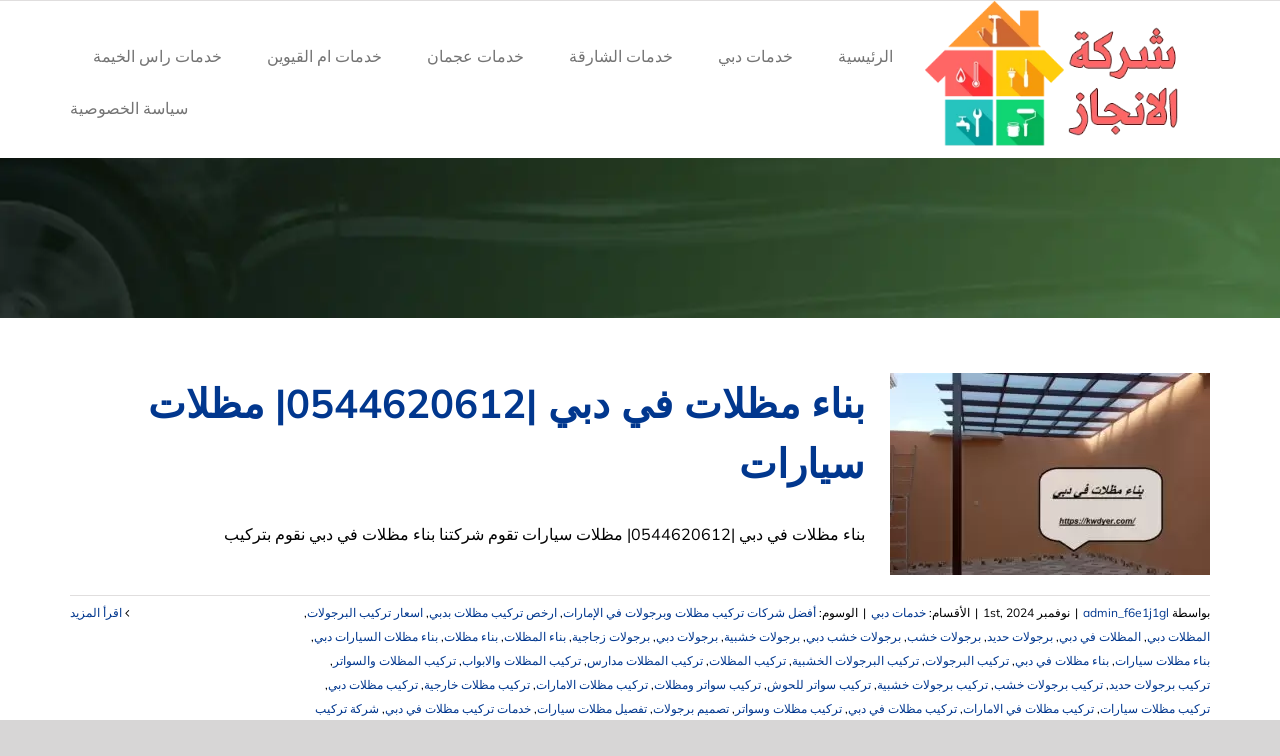

--- FILE ---
content_type: text/html; charset=utf-8
request_url: https://kwdyer.com/tag/%D8%A8%D9%86%D8%A7%D8%A1-%D9%85%D8%B8%D9%84%D8%A7%D8%AA-%D8%A7%D9%84%D8%B3%D9%8A%D8%A7%D8%B1%D8%A7%D8%AA-%D8%AF%D8%A8%D9%8A/
body_size: 20966
content:
<!DOCTYPE html><html class="avada-html-layout-wide avada-html-header-position-top avada-html-is-archive" dir="rtl" lang="ar" prefix="og: http://ogp.me/ns# fb: http://ogp.me/ns/fb#"><head><script data-no-optimize="1">var litespeed_docref=sessionStorage.getItem("litespeed_docref");litespeed_docref&&(Object.defineProperty(document,"referrer",{get:function(){return litespeed_docref}}),sessionStorage.removeItem("litespeed_docref"));</script> <meta http-equiv="X-UA-Compatible" content="IE=edge"/><meta http-equiv="Content-Type" content="text/html; charset=utf-8"/><meta name="viewport" content="width=device-width, initial-scale=1"/><meta name='robots' content='index, follow, max-image-preview:large, max-snippet:-1, max-video-preview:-1'/><style>img:is([sizes="auto" i], [sizes^="auto," i]) {contain-intrinsic-size:3000px 1500px}</style><title>بناء مظلات السيارات دبي الأرشيف - شركة الانجاز |0544620612</title><link rel="canonical" href="https://kwdyer.com/tag/بناء-مظلات-السيارات-دبي/"/><meta property="og:locale" content="ar_AR"/><meta property="og:type" content="article"/><meta property="og:title" content="بناء مظلات السيارات دبي الأرشيف"/><meta property="og:url" content="https://kwdyer.com/tag/بناء-مظلات-السيارات-دبي/"/><meta property="og:site_name" content="شركة الانجاز |0544620612"/><meta name="twitter:card" content="summary_large_image"/> <script type="application/ld+json" class="yoast-schema-graph">{"@context":"https://schema.org","@graph":[{"@type":"CollectionPage","@id":"https://kwdyer.com/tag/%d8%a8%d9%86%d8%a7%d8%a1-%d9%85%d8%b8%d9%84%d8%a7%d8%aa-%d8%a7%d9%84%d8%b3%d9%8a%d8%a7%d8%b1%d8%a7%d8%aa-%d8%af%d8%a8%d9%8a/","url":"https://kwdyer.com/tag/%d8%a8%d9%86%d8%a7%d8%a1-%d9%85%d8%b8%d9%84%d8%a7%d8%aa-%d8%a7%d9%84%d8%b3%d9%8a%d8%a7%d8%b1%d8%a7%d8%aa-%d8%af%d8%a8%d9%8a/","name":"بناء مظلات السيارات دبي الأرشيف - شركة الانجاز |0544620612","isPartOf":{"@id":"https://kwdyer.com/#website"},"primaryImageOfPage":{"@id":"https://kwdyer.com/tag/%d8%a8%d9%86%d8%a7%d8%a1-%d9%85%d8%b8%d9%84%d8%a7%d8%aa-%d8%a7%d9%84%d8%b3%d9%8a%d8%a7%d8%b1%d8%a7%d8%aa-%d8%af%d8%a8%d9%8a/#primaryimage"},"image":{"@id":"https://kwdyer.com/tag/%d8%a8%d9%86%d8%a7%d8%a1-%d9%85%d8%b8%d9%84%d8%a7%d8%aa-%d8%a7%d9%84%d8%b3%d9%8a%d8%a7%d8%b1%d8%a7%d8%aa-%d8%af%d8%a8%d9%8a/#primaryimage"},"thumbnailUrl":"https://kwdyer.com/wp-content/uploads/2022/05/بناء-مظلات-في-دبي.jpg","breadcrumb":{"@id":"https://kwdyer.com/tag/%d8%a8%d9%86%d8%a7%d8%a1-%d9%85%d8%b8%d9%84%d8%a7%d8%aa-%d8%a7%d9%84%d8%b3%d9%8a%d8%a7%d8%b1%d8%a7%d8%aa-%d8%af%d8%a8%d9%8a/#breadcrumb"},"inLanguage":"ar"},{"@type":"ImageObject","inLanguage":"ar","@id":"https://kwdyer.com/tag/%d8%a8%d9%86%d8%a7%d8%a1-%d9%85%d8%b8%d9%84%d8%a7%d8%aa-%d8%a7%d9%84%d8%b3%d9%8a%d8%a7%d8%b1%d8%a7%d8%aa-%d8%af%d8%a8%d9%8a/#primaryimage","url":"https://kwdyer.com/wp-content/uploads/2022/05/بناء-مظلات-في-دبي.jpg","contentUrl":"https://kwdyer.com/wp-content/uploads/2022/05/بناء-مظلات-في-دبي.jpg","width":1080,"height":1080,"caption":"بناء مظلات في دبي"},{"@type":"BreadcrumbList","@id":"https://kwdyer.com/tag/%d8%a8%d9%86%d8%a7%d8%a1-%d9%85%d8%b8%d9%84%d8%a7%d8%aa-%d8%a7%d9%84%d8%b3%d9%8a%d8%a7%d8%b1%d8%a7%d8%aa-%d8%af%d8%a8%d9%8a/#breadcrumb","itemListElement":[{"@type":"ListItem","position":1,"name":"الرئيسية","item":"https://kwdyer.com/"},{"@type":"ListItem","position":2,"name":"بناء مظلات السيارات دبي"}]},{"@type":"WebSite","@id":"https://kwdyer.com/#website","url":"https://kwdyer.com/","name":"شركة الانجاز |0544620612","description":"هل تبحث عن افضل كهربائي منازل في دبي ؟ لا تجد افضل من خدمة تصليح كهرباء المنازل في الإمارات .ارخص رقم عامل مصلح كهربائي منازل في البرشاء , دبي ,الشارقة,عجمان","potentialAction":[{"@type":"SearchAction","target":{"@type":"EntryPoint","urlTemplate":"https://kwdyer.com/?s={search_term_string}"},"query-input":{"@type":"PropertyValueSpecification","valueRequired":true,"valueName":"search_term_string"}}],"inLanguage":"ar"}]}</script> <link rel="alternate" type="application/rss+xml" title="شركة الانجاز |0544620612 &laquo; الخلاصة" href="https://kwdyer.com/feed/"/><link rel="alternate" type="application/rss+xml" title="شركة الانجاز |0544620612 &laquo; خلاصة التعليقات" href="https://kwdyer.com/comments/feed/"/><link rel="shortcut icon" href="https://kwdyer.com/wp-content/uploads/2022/11/845-2.png" type="image/x-icon"/><link rel="apple-touch-icon" sizes="180x180" href="https://kwdyer.com/wp-content/uploads/2022/11/845-2.png"><link rel="icon" sizes="192x192" href="https://kwdyer.com/wp-content/uploads/2022/11/845-2.png"><meta name="msapplication-TileImage" content="https://kwdyer.com/wp-content/uploads/2022/11/845-2.png"><link rel="alternate" type="application/rss+xml" title="شركة الانجاز |0544620612 &laquo; بناء مظلات السيارات دبي خلاصة الوسوم" href="https://kwdyer.com/tag/%d8%a8%d9%86%d8%a7%d8%a1-%d9%85%d8%b8%d9%84%d8%a7%d8%aa-%d8%a7%d9%84%d8%b3%d9%8a%d8%a7%d8%b1%d8%a7%d8%aa-%d8%af%d8%a8%d9%8a/feed/"/><meta property="og:locale" content="ar_AR"/><meta property="og:type" content="article"/><meta property="og:site_name" content="شركة الانجاز |0544620612"/><meta property="og:title" content="بناء مظلات السيارات دبي الأرشيف - شركة الانجاز |0544620612"/><meta property="og:url" content="https://kwdyer.com/building-awnings-in-dubai/"/><meta property="og:image" content="https://kwdyer.com/wp-content/uploads/2022/05/بناء-مظلات-في-دبي.jpg"/><meta property="og:image:width" content="1080"/><meta property="og:image:height" content="1080"/><meta property="og:image:type" content="image/jpeg"/><link data-optimized="2" rel="stylesheet" href="https://kwdyer.com/wp-content/litespeed/css/174f2f659b6202d54bda4cdc32c3c54d.css?ver=3bf0d"/> <script type="litespeed/javascript" data-src="https://kwdyer.com/wp-includes/js/jquery/jquery.min.js" id="jquery-core-js"></script> <link rel="https://api.w.org/" href="https://kwdyer.com/wp-json/"/><link rel="alternate" title="JSON" type="application/json" href="https://kwdyer.com/wp-json/wp/v2/tags/1478"/><link rel="EditURI" type="application/rsd+xml" title="RSD" href="https://kwdyer.com/xmlrpc.php?rsd"/><meta name="generator" content="WordPress 6.8.3"/> <script type="litespeed/javascript">var taqyeem={"ajaxurl":"https://kwdyer.com/wp-admin/admin-ajax.php","your_rating":"تقييمك:"}</script> <style type="text/css" media="screen"></style> <script type="litespeed/javascript">document.createElement("picture");if(!window.HTMLPictureElement&&document.addEventListener){window.addEventListener("DOMContentLiteSpeedLoaded",function(){var s=document.createElement("script");s.src="https://kwdyer.com/wp-content/plugins/webp-express/js/picturefill.min.js";document.body.appendChild(s)})}</script><style type="text/css" id="css-fb-visibility">@media screen and (max-width:640px){.fusion-no-small-visibility{display:none!important}body .sm-text-align-center{text-align:center!important}body .sm-text-align-left{text-align:left!important}body .sm-text-align-right{text-align:right!important}body .sm-flex-align-center{justify-content:center!important}body .sm-flex-align-flex-start{justify-content:flex-start!important}body .sm-flex-align-flex-end{justify-content:flex-end!important}body .sm-mx-auto{margin-left:auto!important;margin-right:auto!important}body .sm-ml-auto{margin-left:auto!important}body .sm-mr-auto{margin-right:auto!important}body .fusion-absolute-position-small{position:absolute;top:auto;width:100%}.awb-sticky.awb-sticky-small{position:sticky;top:var(--awb-sticky-offset,0)}}@media screen and (min-width:641px) and (max-width:1024px){.fusion-no-medium-visibility{display:none!important}body .md-text-align-center{text-align:center!important}body .md-text-align-left{text-align:left!important}body .md-text-align-right{text-align:right!important}body .md-flex-align-center{justify-content:center!important}body .md-flex-align-flex-start{justify-content:flex-start!important}body .md-flex-align-flex-end{justify-content:flex-end!important}body .md-mx-auto{margin-left:auto!important;margin-right:auto!important}body .md-ml-auto{margin-left:auto!important}body .md-mr-auto{margin-right:auto!important}body .fusion-absolute-position-medium{position:absolute;top:auto;width:100%}.awb-sticky.awb-sticky-medium{position:sticky;top:var(--awb-sticky-offset,0)}}@media screen and (min-width:1025px){.fusion-no-large-visibility{display:none!important}body .lg-text-align-center{text-align:center!important}body .lg-text-align-left{text-align:left!important}body .lg-text-align-right{text-align:right!important}body .lg-flex-align-center{justify-content:center!important}body .lg-flex-align-flex-start{justify-content:flex-start!important}body .lg-flex-align-flex-end{justify-content:flex-end!important}body .lg-mx-auto{margin-left:auto!important;margin-right:auto!important}body .lg-ml-auto{margin-left:auto!important}body .lg-mr-auto{margin-right:auto!important}body .fusion-absolute-position-large{position:absolute;top:auto;width:100%}.awb-sticky.awb-sticky-large{position:sticky;top:var(--awb-sticky-offset,0)}}</style><style type="text/css">.broken_link,a.broken_link{text-decoration:line-through}</style><link rel="alternate" type="application/rss+xml" title="RSS" href="https://kwdyer.com/rsslatest.xml"/> <script type="litespeed/javascript">var doc=document.documentElement;doc.setAttribute('data-useragent',navigator.userAgent)</script> <meta name="format-detection" content="telephone=no"></head><body class="rtl archive tag tag-1478 wp-theme-Avada fusion-image-hovers fusion-pagination-sizing fusion-button_type-flat fusion-button_span-no fusion-button_gradient-linear avada-image-rollover-circle-yes avada-image-rollover-no fusion-body no-tablet-sticky-header no-mobile-sticky-header no-mobile-slidingbar no-mobile-totop avada-has-rev-slider-styles fusion-disable-outline fusion-sub-menu-fade mobile-logo-pos-left layout-wide-mode avada-has-boxed-modal-shadow-none layout-scroll-offset-full avada-has-zero-margin-offset-top fusion-top-header menu-text-align-center mobile-menu-design-modern fusion-show-pagination-text fusion-header-layout-v3 avada-responsive avada-footer-fx-none avada-menu-highlight-style-bottombar fusion-search-form-classic fusion-main-menu-search-dropdown fusion-avatar-square avada-sticky-shrinkage avada-dropdown-styles avada-blog-layout-medium avada-blog-archive-layout-medium avada-header-shadow-no avada-menu-icon-position-left avada-has-mainmenu-dropdown-divider avada-has-breadcrumb-mobile-hidden avada-has-pagetitlebar-retina-bg-image avada-has-titlebar-bar_and_content avada-has-footer-widget-bg-image avada-header-border-color-full-transparent avada-has-pagination-padding avada-flyout-menu-direction-fade avada-ec-views-v1" data-awb-post-id="1265">
<a class="skip-link screen-reader-text" href="#content">Skip to content</a><div id="boxed-wrapper"><div id="wrapper" class="fusion-wrapper"><div id="home" style="position:relative;top:-1px;"></div><div class="fusion-tb-header"><div class="fusion-fullwidth fullwidth-box fusion-builder-row-1 fusion-flex-container nonhundred-percent-fullwidth non-hundred-percent-height-scrolling fusion-custom-z-index" style="--link_hover_color: hsla(var(--awb-color1-h),var(--awb-color1-s),var(--awb-color1-l),calc( var(--awb-color1-a) - 20% ));--link_color: var(--awb-color1);--awb-border-radius-top-left:0px;--awb-border-radius-top-right:0px;--awb-border-radius-bottom-right:0px;--awb-border-radius-bottom-left:0px;--awb-z-index:999;--awb-background-color:var(--awb-color4);--awb-flex-wrap:wrap;"><div class="fusion-builder-row fusion-row fusion-flex-align-items-center fusion-flex-justify-content-space-between fusion-flex-content-wrap" style="max-width:calc( 1140px + 0px );margin-left: calc(-0px / 2 );margin-right: calc(-0px / 2 );"><div class="fusion-layout-column fusion_builder_column fusion-builder-column-0 fusion-flex-column" style="--awb-bg-size:cover;--awb-width-large:auto;--awb-margin-top-large:0px;--awb-spacing-right-large:0px;--awb-margin-bottom-large:0px;--awb-spacing-left-large:0px;--awb-width-medium:auto;--awb-order-medium:0;--awb-spacing-right-medium:0px;--awb-spacing-left-medium:0px;--awb-width-small:50%;--awb-order-small:0;--awb-spacing-right-small:0px;--awb-spacing-left-small:0px;"><div class="fusion-column-wrapper fusion-column-has-shadow fusion-flex-justify-content-center fusion-content-layout-column"></div></div></div></div><div class="fusion-fullwidth fullwidth-box fusion-builder-row-2 fusion-flex-container nonhundred-percent-fullwidth non-hundred-percent-height-scrolling fusion-custom-z-index" style="--awb-border-radius-top-left:0px;--awb-border-radius-top-right:0px;--awb-border-radius-bottom-right:0px;--awb-border-radius-bottom-left:0px;--awb-z-index:9999;--awb-min-height:60px;--awb-background-color:var(--awb-color1);--awb-flex-wrap:wrap;"><div class="fusion-builder-row fusion-row fusion-flex-align-items-center fusion-flex-content-wrap" style="max-width:calc( 1140px + 0px );margin-left: calc(-0px / 2 );margin-right: calc(-0px / 2 );"><div class="fusion-layout-column fusion_builder_column fusion-builder-column-1 fusion_builder_column_1_4 1_4 fusion-flex-column fusion-column-inner-bg-wrapper" style="--awb-padding-top-small:10px;--awb-inner-bg-size:cover;--awb-width-large:25%;--awb-margin-top-large:0px;--awb-spacing-right-large:0px;--awb-margin-bottom-large:0px;--awb-spacing-left-large:0px;--awb-width-medium:35%;--awb-order-medium:0;--awb-spacing-right-medium:0px;--awb-spacing-left-medium:0px;--awb-width-small:75%;--awb-order-small:0;--awb-spacing-right-small:0px;--awb-spacing-left-small:0px;"><span class="fusion-column-inner-bg hover-type-none"><a class="fusion-column-anchor" href="https://kwdyer.com/"><span class="fusion-column-inner-bg-image"></span></a></span><div class="fusion-column-wrapper fusion-column-has-shadow fusion-flex-justify-content-flex-start fusion-content-layout-row fusion-content-nowrap"><div class="fusion-image-element " style="--awb-margin-right:10px;--awb-caption-title-font-family:var(--h2_typography-font-family);--awb-caption-title-font-weight:var(--h2_typography-font-weight);--awb-caption-title-font-style:var(--h2_typography-font-style);--awb-caption-title-size:var(--h2_typography-font-size);--awb-caption-title-transform:var(--h2_typography-text-transform);--awb-caption-title-line-height:var(--h2_typography-line-height);--awb-caption-title-letter-spacing:var(--h2_typography-letter-spacing);"><span class=" has-fusion-standard-logo has-fusion-sticky-logo has-fusion-mobile-logo fusion-imageframe imageframe-none imageframe-1 hover-type-none"><a class="fusion-no-lightbox" href="https://kwdyer.com/" target="_self"><picture><source srcset="https://kwdyer.com/wp-content/webp-express/webp-images/uploads/2022/11/845-2.png.webp 1x, https://kwdyer.com/wp-content/webp-express/webp-images/uploads/2022/11/845-2.png.webp 2x" type="image/webp"><img data-lazyloaded="1" src="[data-uri]" fetchpriority="high" decoding="async" data-src="https://kwdyer.com/wp-content/uploads/2022/11/845-2.png" data-srcset="https://kwdyer.com/wp-content/uploads/2022/11/845-2.png 1x, https://kwdyer.com/wp-content/uploads/2022/11/845-2.png 2x" style="max-height:200px;height:auto;" retina_url="https://kwdyer.com/wp-content/uploads/2022/11/845-2.png" width="350" height="200" class="img-responsive fusion-standard-logo disable-lazyload webpexpress-processed" alt="شركة الانجاز |0544620612 Logo"></picture><picture><source srcset="https://kwdyer.com/wp-content/webp-express/webp-images/uploads/2022/11/845-2.png.webp 1x, https://kwdyer.com/wp-content/webp-express/webp-images/uploads/2022/11/845-2.png.webp 2x" type="image/webp"><img data-lazyloaded="1" src="[data-uri]" decoding="async" data-src="https://kwdyer.com/wp-content/uploads/2022/11/845-2.png" data-srcset="https://kwdyer.com/wp-content/uploads/2022/11/845-2.png 1x, https://kwdyer.com/wp-content/uploads/2022/11/845-2.png 2x" style="max-height:200px;height:auto;" retina_url="https://kwdyer.com/wp-content/uploads/2022/11/845-2.png" width="350" height="200" class="img-responsive fusion-sticky-logo disable-lazyload webpexpress-processed" alt="شركة الانجاز |0544620612 Logo"></picture><picture><source srcset="https://kwdyer.com/wp-content/webp-express/webp-images/uploads/2022/11/845-2.png.webp 1x, https://kwdyer.com/wp-content/webp-express/webp-images/uploads/2022/11/845-2.png.webp 2x" type="image/webp"><img data-lazyloaded="1" src="[data-uri]" decoding="async" data-src="https://kwdyer.com/wp-content/uploads/2022/11/845-2.png" data-srcset="https://kwdyer.com/wp-content/uploads/2022/11/845-2.png 1x, https://kwdyer.com/wp-content/uploads/2022/11/845-2.png 2x" style="max-height:200px;height:auto;" retina_url="https://kwdyer.com/wp-content/uploads/2022/11/845-2.png" width="350" height="200" class="img-responsive fusion-mobile-logo disable-lazyload webpexpress-processed" alt="شركة الانجاز |0544620612 Logo"></picture></a></span></div></div></div><div class="fusion-layout-column fusion_builder_column fusion-builder-column-2 fusion_builder_column_3_4 3_4 fusion-flex-column" style="--awb-bg-size:cover;--awb-width-large:75%;--awb-margin-top-large:0px;--awb-spacing-right-large:0px;--awb-margin-bottom-large:0px;--awb-spacing-left-large:0px;--awb-width-medium:65%;--awb-order-medium:0;--awb-spacing-right-medium:0px;--awb-spacing-left-medium:0px;--awb-width-small:25%;--awb-order-small:0;--awb-spacing-right-small:0px;--awb-spacing-left-small:0px;"><div class="fusion-column-wrapper fusion-column-has-shadow fusion-flex-justify-content-flex-start fusion-content-layout-column"><nav class="awb-menu awb-menu_row awb-menu_em-hover mobile-mode-collapse-to-button awb-menu_icons-left awb-menu_dc-yes mobile-trigger-fullwidth-off awb-menu_mobile-toggle awb-menu_indent-left mobile-size-full-absolute loading mega-menu-loading awb-menu_desktop awb-menu_dropdown awb-menu_expand-right awb-menu_transition-fade" style="--awb-text-transform:none;--awb-min-height:105px;--awb-gap:45px;--awb-justify-content:flex-end;--awb-items-padding-top:5px;--awb-color:var(--awb-color7);--awb-active-color:var(--awb-color4);--awb-submenu-color:var(--awb-color6);--awb-submenu-bg:var(--awb-color2);--awb-submenu-sep-color:rgba(226,226,226,0);--awb-submenu-active-bg:var(--awb-color4);--awb-submenu-active-color:var(--awb-color1);--awb-submenu-text-transform:none;--awb-icons-hover-color:var(--awb-color4);--awb-main-justify-content:flex-start;--awb-mobile-nav-button-align-hor:flex-end;--awb-mobile-bg:var(--awb-color2);--awb-mobile-color:var(--awb-color6);--awb-mobile-active-bg:var(--awb-color4);--awb-mobile-active-color:var(--awb-color1);--awb-mobile-trigger-font-size:34px;--awb-trigger-padding-top:30px;--awb-trigger-padding-bottom:30px;--awb-mobile-nav-trigger-bottom-margin:20px;--awb-mobile-sep-color:rgba(0,0,0,0);--awb-sticky-min-height:70px;--awb-mobile-justify:flex-end;--awb-mobile-caret-left:auto;--awb-mobile-caret-right:0;--awb-fusion-font-family-typography:inherit;--awb-fusion-font-style-typography:normal;--awb-fusion-font-weight-typography:400;--awb-fusion-font-family-submenu-typography:inherit;--awb-fusion-font-style-submenu-typography:normal;--awb-fusion-font-weight-submenu-typography:400;--awb-fusion-font-family-mobile-typography:inherit;--awb-fusion-font-style-mobile-typography:normal;--awb-fusion-font-weight-mobile-typography:400;" aria-label="Movers Main Menu" data-breakpoint="1026" data-count="0" data-transition-type="center" data-transition-time="300" data-expand="right"><button type="button" class="awb-menu__m-toggle awb-menu__m-toggle_no-text" aria-expanded="false" aria-controls="menu-movers-main-menu"><span class="awb-menu__m-toggle-inner"><span class="collapsed-nav-text"><span class="screen-reader-text">Toggle Navigation</span></span><span class="awb-menu__m-collapse-icon awb-menu__m-collapse-icon_no-text"><span class="awb-menu__m-collapse-icon-open awb-menu__m-collapse-icon-open_no-text awb-moversmenu"></span><span class="awb-menu__m-collapse-icon-close awb-menu__m-collapse-icon-close_no-text awb-moversclose"></span></span></span></button><ul id="menu-movers-main-menu" class="fusion-menu awb-menu__main-ul awb-menu__main-ul_row"><li id="menu-item-850" class="menu-item menu-item-type-post_type menu-item-object-page menu-item-home menu-item-850 awb-menu__li awb-menu__main-li awb-menu__main-li_regular" data-item-id="850"><span class="awb-menu__main-background-default awb-menu__main-background-default_center"></span><span class="awb-menu__main-background-active awb-menu__main-background-active_center"></span><a href="https://kwdyer.com/" class="awb-menu__main-a awb-menu__main-a_regular"><span class="menu-text">الرئيسية</span></a></li><li id="menu-item-865" class="menu-item menu-item-type-taxonomy menu-item-object-category menu-item-865 awb-menu__li awb-menu__main-li awb-menu__main-li_regular" data-item-id="865"><span class="awb-menu__main-background-default awb-menu__main-background-default_center"></span><span class="awb-menu__main-background-active awb-menu__main-background-active_center"></span><a href="https://kwdyer.com/category/%d8%ae%d8%af%d9%85%d8%a7%d8%aa-%d8%af%d8%a8%d9%8a/" class="awb-menu__main-a awb-menu__main-a_regular"><span class="menu-text">خدمات دبي</span></a></li><li id="menu-item-863" class="menu-item menu-item-type-taxonomy menu-item-object-category menu-item-863 awb-menu__li awb-menu__main-li awb-menu__main-li_regular" data-item-id="863"><span class="awb-menu__main-background-default awb-menu__main-background-default_center"></span><span class="awb-menu__main-background-active awb-menu__main-background-active_center"></span><a href="https://kwdyer.com/category/%d8%ae%d8%af%d9%85%d8%a7%d8%aa-%d8%a7%d9%84%d8%b4%d8%a7%d8%b1%d9%82%d8%a9/" class="awb-menu__main-a awb-menu__main-a_regular"><span class="menu-text">خدمات الشارقة</span></a></li><li id="menu-item-867" class="menu-item menu-item-type-taxonomy menu-item-object-category menu-item-867 awb-menu__li awb-menu__main-li awb-menu__main-li_regular" data-item-id="867"><span class="awb-menu__main-background-default awb-menu__main-background-default_center"></span><span class="awb-menu__main-background-active awb-menu__main-background-active_center"></span><a href="https://kwdyer.com/category/%d8%ae%d8%af%d9%85%d8%a7%d8%aa-%d8%b9%d8%ac%d9%85%d8%a7%d9%86/" class="awb-menu__main-a awb-menu__main-a_regular"><span class="menu-text">خدمات عجمان</span></a></li><li id="menu-item-864" class="menu-item menu-item-type-taxonomy menu-item-object-category menu-item-864 awb-menu__li awb-menu__main-li awb-menu__main-li_regular" data-item-id="864"><span class="awb-menu__main-background-default awb-menu__main-background-default_center"></span><span class="awb-menu__main-background-active awb-menu__main-background-active_center"></span><a href="https://kwdyer.com/category/%d8%ae%d8%af%d9%85%d8%a7%d8%aa-%d8%a7%d9%85-%d8%a7%d9%84%d9%82%d9%8a%d9%88%d9%8a%d9%86/" class="awb-menu__main-a awb-menu__main-a_regular"><span class="menu-text">خدمات ام القيوين</span></a></li><li id="menu-item-866" class="menu-item menu-item-type-taxonomy menu-item-object-category menu-item-866 awb-menu__li awb-menu__main-li awb-menu__main-li_regular" data-item-id="866"><span class="awb-menu__main-background-default awb-menu__main-background-default_center"></span><span class="awb-menu__main-background-active awb-menu__main-background-active_center"></span><a href="https://kwdyer.com/category/%d8%ae%d8%af%d9%85%d8%a7%d8%aa-%d8%b1%d8%a7%d8%b3-%d8%a7%d9%84%d8%ae%d9%8a%d9%85%d8%a9/" class="awb-menu__main-a awb-menu__main-a_regular"><span class="menu-text">خدمات راس الخيمة</span></a></li><li id="menu-item-1636" class="menu-item menu-item-type-post_type menu-item-object-page menu-item-1636 awb-menu__li awb-menu__main-li awb-menu__main-li_regular" data-item-id="1636"><span class="awb-menu__main-background-default awb-menu__main-background-default_center"></span><span class="awb-menu__main-background-active awb-menu__main-background-active_center"></span><a href="https://kwdyer.com/privacy-policy/" class="awb-menu__main-a awb-menu__main-a_regular"><span class="menu-text">سياسة الخصوصية</span></a></li></ul></nav></div></div></div></div></div><div id="sliders-container" class="fusion-slider-visibility"></div><section class="avada-page-titlebar-wrapper" aria-label="Page Title Bar"><div class="fusion-page-title-bar fusion-page-title-bar-breadcrumbs fusion-page-title-bar-left"><div class="fusion-page-title-row"><div class="fusion-page-title-wrapper"><div class="fusion-page-title-captions"></div></div></div></div></section><main id="main" class="clearfix "><div class="fusion-row" style=""><section id="content" class=" full-width" style="width: 100%;"><div id="posts-container" class="fusion-blog-archive fusion-blog-layout-medium-wrapper fusion-blog-infinite fusion-clearfix"><div class="fusion-posts-container fusion-blog-layout-medium fusion-posts-container-infinite " data-pages="1"><article id="post-1265" class="fusion-post-medium  post fusion-clearfix post-1265 type-post status-publish format-standard has-post-thumbnail hentry category-17 tag-1485 tag-1488 tag-1458 tag-1498 tag-1493 tag-1521 tag-1520 tag-1525 tag-1522 tag-1524 tag-1523 tag-1442 tag-1443 tag-1478 tag-1444 tag-1476 tag-1451 tag-1448 tag-1528 tag-1530 tag-1531 tag-1529 tag-1446 tag-1445 tag-1447 tag-1459 tag-1452 tag-1519 tag-1479 tag-1500 tag-1527 tag-1507 tag-1495 tag-1526 tag-1475 tag-1481 tag-1484 tag-1490 tag-1509 tag-1496 tag-1491 tag-1477 tag-1512 tag-1480 tag-1511 tag-1504 tag-1510 tag-1516 tag-1502 tag-1487 tag-1503 tag-1486 tag-1497 tag-1515 tag-1482 tag-1499 tag-1506 tag-1494 tag-1492 tag-1505 tag-1513 tag-1501 tag-1518 tag-1514 tag-1483 tag-1517 tag-1508 tag-1489"><div class="fusion-flexslider flexslider fusion-flexslider-loading fusion-post-slideshow"><ul class="slides"><li><div class="fusion-image-wrapper fusion-image-size-fixed" aria-haspopup="true">
<a href="https://kwdyer.com/building-awnings-in-dubai/" aria-label="بناء مظلات في دبي |0544620612| مظلات سيارات">
<picture><source srcset="https://kwdyer.com/wp-content/webp-express/webp-images/uploads/2022/05/بناء-مظلات-في-دبي-320x202.jpg.webp 320w, https://kwdyer.com/wp-content/webp-express/webp-images/uploads/2022/05/بناء-مظلات-في-دبي-700x441.jpg.webp 700w" sizes="(max-width: 320px) 100vw, 320px" type="image/webp"><img data-lazyloaded="1" src="[data-uri]" width="320" height="202" data-src="https://kwdyer.com/wp-content/uploads/2022/05/بناء-مظلات-في-دبي-320x202.jpg" class="attachment-blog-medium size-blog-medium wp-post-image webpexpress-processed" alt="بناء مظلات في دبي" decoding="async" data-srcset="https://kwdyer.com/wp-content/uploads/2022/05/بناء-مظلات-في-دبي-320x202.jpg 320w, https://kwdyer.com/wp-content/uploads/2022/05/بناء-مظلات-في-دبي-700x441.jpg 700w" data-sizes="(max-width: 320px) 100vw, 320px"></picture>	</a></div></li></ul></div><div class="fusion-post-content post-content"><h2 class="entry-title fusion-post-title"><a href="https://kwdyer.com/building-awnings-in-dubai/">بناء مظلات في دبي |0544620612| مظلات سيارات</a></h2><div class="fusion-post-content-container"><p>بناء مظلات في دبي |0544620612| مظلات سيارات تقوم شركتنا بناء مظلات في دبي نقوم بتركيب</p></div></div><div class="fusion-clearfix"></div><div class="fusion-meta-info"><div class="fusion-alignleft">بواسطة <span class="vcard"><span class="fn"><a href="https://kwdyer.com/author/admin_f6e1j1gl/" title="مقالات admin_f6e1j1gl" rel="author">admin_f6e1j1gl</a></span></span><span class="fusion-inline-sep">|</span><span class="updated rich-snippet-hidden">2024-11-01T23:59:28+03:00</span><span>نوفمبر 1st, 2024</span><span class="fusion-inline-sep">|</span>الأقسام: <a href="https://kwdyer.com/category/%d8%ae%d8%af%d9%85%d8%a7%d8%aa-%d8%af%d8%a8%d9%8a/" rel="category tag">خدمات دبي</a><span class="fusion-inline-sep">|</span><span class="meta-tags">الوسوم: <a href="https://kwdyer.com/tag/%d8%a3%d9%81%d8%b6%d9%84-%d8%b4%d8%b1%d9%83%d8%a7%d8%aa-%d8%aa%d8%b1%d9%83%d9%8a%d8%a8-%d9%85%d8%b8%d9%84%d8%a7%d8%aa-%d9%88%d8%a8%d8%b1%d8%ac%d9%88%d9%84%d8%a7%d8%aa-%d9%81%d9%8a-%d8%a7%d9%84%d8%a5/" rel="tag">أفضل شركات تركيب مظلات وبرجولات في الإمارات</a>, <a href="https://kwdyer.com/tag/%d8%a7%d8%b1%d8%ae%d8%b5-%d8%aa%d8%b1%d9%83%d9%8a%d8%a8-%d9%85%d8%b8%d9%84%d8%a7%d8%aa-%d8%a8%d8%af%d8%a8%d9%8a/" rel="tag">ارخص تركيب مظلات بدبي</a>, <a href="https://kwdyer.com/tag/%d8%a7%d8%b3%d8%b9%d8%a7%d8%b1-%d8%aa%d8%b1%d9%83%d9%8a%d8%a8-%d8%a7%d9%84%d8%a8%d8%b1%d8%ac%d9%88%d9%84%d8%a7%d8%aa/" rel="tag">اسعار تركيب البرجولات</a>, <a href="https://kwdyer.com/tag/%d8%a7%d9%84%d9%85%d8%b8%d9%84%d8%a7%d8%aa-%d8%af%d8%a8%d9%8a/" rel="tag">المظلات دبي</a>, <a href="https://kwdyer.com/tag/%d8%a7%d9%84%d9%85%d8%b8%d9%84%d8%a7%d8%aa-%d9%81%d9%8a-%d8%af%d8%a8%d9%8a/" rel="tag">المظلات في دبي</a>, <a href="https://kwdyer.com/tag/%d8%a8%d8%b1%d8%ac%d9%88%d9%84%d8%a7%d8%aa-%d8%ad%d8%af%d9%8a%d8%af/" rel="tag">برجولات حديد</a>, <a href="https://kwdyer.com/tag/%d8%a8%d8%b1%d8%ac%d9%88%d9%84%d8%a7%d8%aa-%d8%ae%d8%b4%d8%a8/" rel="tag">برجولات خشب</a>, <a href="https://kwdyer.com/tag/%d8%a8%d8%b1%d8%ac%d9%88%d9%84%d8%a7%d8%aa-%d8%ae%d8%b4%d8%a8-%d8%af%d8%a8%d9%8a/" rel="tag">برجولات خشب دبي</a>, <a href="https://kwdyer.com/tag/%d8%a8%d8%b1%d8%ac%d9%88%d9%84%d8%a7%d8%aa-%d8%ae%d8%b4%d8%a8%d9%8a%d8%a9/" rel="tag">برجولات خشبية</a>, <a href="https://kwdyer.com/tag/%d8%a8%d8%b1%d8%ac%d9%88%d9%84%d8%a7%d8%aa-%d8%af%d8%a8%d9%8a/" rel="tag">برجولات دبي</a>, <a href="https://kwdyer.com/tag/%d8%a8%d8%b1%d8%ac%d9%88%d9%84%d8%a7%d8%aa-%d8%b2%d8%ac%d8%a7%d8%ac%d9%8a%d8%a9/" rel="tag">برجولات زجاجية</a>, <a href="https://kwdyer.com/tag/%d8%a8%d9%86%d8%a7%d8%a1-%d8%a7%d9%84%d9%85%d8%b8%d9%84%d8%a7%d8%aa/" rel="tag">بناء المظلات</a>, <a href="https://kwdyer.com/tag/%d8%a8%d9%86%d8%a7%d8%a1-%d9%85%d8%b8%d9%84%d8%a7%d8%aa/" rel="tag">بناء مظلات</a>, <a href="https://kwdyer.com/tag/%d8%a8%d9%86%d8%a7%d8%a1-%d9%85%d8%b8%d9%84%d8%a7%d8%aa-%d8%a7%d9%84%d8%b3%d9%8a%d8%a7%d8%b1%d8%a7%d8%aa-%d8%af%d8%a8%d9%8a/" rel="tag">بناء مظلات السيارات دبي</a>, <a href="https://kwdyer.com/tag/%d8%a8%d9%86%d8%a7%d8%a1-%d9%85%d8%b8%d9%84%d8%a7%d8%aa-%d8%b3%d9%8a%d8%a7%d8%b1%d8%a7%d8%aa/" rel="tag">بناء مظلات سيارات</a>, <a href="https://kwdyer.com/tag/%d8%a8%d9%86%d8%a7%d8%a1-%d9%85%d8%b8%d9%84%d8%a7%d8%aa-%d9%81%d9%8a-%d8%af%d8%a8%d9%8a/" rel="tag">بناء مظلات في دبي</a>, <a href="https://kwdyer.com/tag/%d8%aa%d8%b1%d9%83%d9%8a%d8%a8-%d8%a7%d9%84%d8%a8%d8%b1%d8%ac%d9%88%d9%84%d8%a7%d8%aa/" rel="tag">تركيب البرجولات</a>, <a href="https://kwdyer.com/tag/%d8%aa%d8%b1%d9%83%d9%8a%d8%a8-%d8%a7%d9%84%d8%a8%d8%b1%d8%ac%d9%88%d9%84%d8%a7%d8%aa-%d8%a7%d9%84%d8%ae%d8%b4%d8%a8%d9%8a%d8%a9/" rel="tag">تركيب البرجولات الخشبية</a>, <a href="https://kwdyer.com/tag/%d8%aa%d8%b1%d9%83%d9%8a%d8%a8-%d8%a7%d9%84%d9%85%d8%b8%d9%84%d8%a7%d8%aa/" rel="tag">تركيب المظلات</a>, <a href="https://kwdyer.com/tag/%d8%aa%d8%b1%d9%83%d9%8a%d8%a8-%d8%a7%d9%84%d9%85%d8%b8%d9%84%d8%a7%d8%aa-%d9%85%d8%af%d8%a7%d8%b1%d8%b3/" rel="tag">تركيب المظلات مدارس</a>, <a href="https://kwdyer.com/tag/%d8%aa%d8%b1%d9%83%d9%8a%d8%a8-%d8%a7%d9%84%d9%85%d8%b8%d9%84%d8%a7%d8%aa-%d9%88%d8%a7%d9%84%d8%a7%d8%a8%d9%88%d8%a7%d8%a8/" rel="tag">تركيب المظلات والابواب</a>, <a href="https://kwdyer.com/tag/%d8%aa%d8%b1%d9%83%d9%8a%d8%a8-%d8%a7%d9%84%d9%85%d8%b8%d9%84%d8%a7%d8%aa-%d9%88%d8%a7%d9%84%d8%b3%d9%88%d8%a7%d8%aa%d8%b1/" rel="tag">تركيب المظلات والسواتر</a>, <a href="https://kwdyer.com/tag/%d8%aa%d8%b1%d9%83%d9%8a%d8%a8-%d8%a8%d8%b1%d8%ac%d9%88%d9%84%d8%a7%d8%aa-%d8%ad%d8%af%d9%8a%d8%af/" rel="tag">تركيب برجولات حديد</a>, <a href="https://kwdyer.com/tag/%d8%aa%d8%b1%d9%83%d9%8a%d8%a8-%d8%a8%d8%b1%d8%ac%d9%88%d9%84%d8%a7%d8%aa-%d8%ae%d8%b4%d8%a8/" rel="tag">تركيب برجولات خشب</a>, <a href="https://kwdyer.com/tag/%d8%aa%d8%b1%d9%83%d9%8a%d8%a8-%d8%a8%d8%b1%d8%ac%d9%88%d9%84%d8%a7%d8%aa-%d8%ae%d8%b4%d8%a8%d9%8a%d8%a9/" rel="tag">تركيب برجولات خشبية</a>, <a href="https://kwdyer.com/tag/%d8%aa%d8%b1%d9%83%d9%8a%d8%a8-%d8%b3%d9%88%d8%a7%d8%aa%d8%b1-%d9%84%d9%84%d8%ad%d9%88%d8%b4/" rel="tag">تركيب سواتر للحوش</a>, <a href="https://kwdyer.com/tag/%d8%aa%d8%b1%d9%83%d9%8a%d8%a8-%d8%b3%d9%88%d8%a7%d8%aa%d8%b1-%d9%88%d9%85%d8%b8%d9%84%d8%a7%d8%aa/" rel="tag">تركيب سواتر ومظلات</a>, <a href="https://kwdyer.com/tag/%d8%aa%d8%b1%d9%83%d9%8a%d8%a8-%d9%85%d8%b8%d9%84%d8%a7%d8%aa-%d8%a7%d9%84%d8%a7%d9%85%d8%a7%d8%b1%d8%a7%d8%aa/" rel="tag">تركيب مظلات الامارات</a>, <a href="https://kwdyer.com/tag/%d8%aa%d8%b1%d9%83%d9%8a%d8%a8-%d9%85%d8%b8%d9%84%d8%a7%d8%aa-%d8%ae%d8%a7%d8%b1%d8%ac%d9%8a%d8%a9/" rel="tag">تركيب مظلات خارجية</a>, <a href="https://kwdyer.com/tag/%d8%aa%d8%b1%d9%83%d9%8a%d8%a8-%d9%85%d8%b8%d9%84%d8%a7%d8%aa-%d8%af%d8%a8%d9%8a/" rel="tag">تركيب مظلات دبي</a>, <a href="https://kwdyer.com/tag/%d8%aa%d8%b1%d9%83%d9%8a%d8%a8-%d9%85%d8%b8%d9%84%d8%a7%d8%aa-%d8%b3%d9%8a%d8%a7%d8%b1%d8%a7%d8%aa/" rel="tag">تركيب مظلات سيارات</a>, <a href="https://kwdyer.com/tag/%d8%aa%d8%b1%d9%83%d9%8a%d8%a8-%d9%85%d8%b8%d9%84%d8%a7%d8%aa-%d9%81%d9%8a-%d8%a7%d9%84%d8%a7%d9%85%d8%a7%d8%b1%d8%a7%d8%aa/" rel="tag">تركيب مظلات في الامارات</a>, <a href="https://kwdyer.com/tag/%d8%aa%d8%b1%d9%83%d9%8a%d8%a8-%d9%85%d8%b8%d9%84%d8%a7%d8%aa-%d9%81%d9%8a-%d8%af%d8%a8%d9%8a/" rel="tag">تركيب مظلات في دبي</a>, <a href="https://kwdyer.com/tag/%d8%aa%d8%b1%d9%83%d9%8a%d8%a8-%d9%85%d8%b8%d9%84%d8%a7%d8%aa-%d9%88%d8%b3%d9%88%d8%a7%d8%aa%d8%b1/" rel="tag">تركيب مظلات وسواتر</a>, <a href="https://kwdyer.com/tag/%d8%aa%d8%b5%d9%85%d9%8a%d9%85-%d8%a8%d8%b1%d8%ac%d9%88%d9%84%d8%a7%d8%aa/" rel="tag">تصميم برجولات</a>, <a href="https://kwdyer.com/tag/%d8%aa%d9%81%d8%b5%d9%8a%d9%84-%d9%85%d8%b8%d9%84%d8%a7%d8%aa-%d8%b3%d9%8a%d8%a7%d8%b1%d8%a7%d8%aa/" rel="tag">تفصيل مظلات سيارات</a>, <a href="https://kwdyer.com/tag/%d8%ae%d8%af%d9%85%d8%a7%d8%aa-%d8%aa%d8%b1%d9%83%d9%8a%d8%a8-%d9%85%d8%b8%d9%84%d8%a7%d8%aa-%d9%81%d9%8a-%d8%af%d8%a8%d9%8a/" rel="tag">خدمات تركيب مظلات في دبي</a>, <a href="https://kwdyer.com/tag/%d8%b4%d8%b1%d9%83%d8%a9-%d8%aa%d8%b1%d9%83%d9%8a%d8%a8-%d9%85%d8%b8%d9%84%d8%a7%d8%aa-%d9%81%d9%8a-%d8%af%d8%a8%d9%8a/" rel="tag">شركة تركيب مظلات في دبي</a>, <a href="https://kwdyer.com/tag/%d8%b4%d8%b1%d9%83%d8%a9-%d9%85%d8%b8%d9%84%d8%a7%d8%aa-%d9%81%d9%8a-%d8%a7%d9%84%d8%a7%d9%85%d8%a7%d8%b1%d8%a7%d8%aa/" rel="tag">شركة مظلات في الامارات</a>, <a href="https://kwdyer.com/tag/%d8%b4%d8%b1%d9%83%d8%a9-%d9%85%d8%b8%d9%84%d8%a7%d8%aa-%d9%81%d9%8a-%d8%af%d8%a8%d9%8a/" rel="tag">شركة مظلات في دبي</a>, <a href="https://kwdyer.com/tag/%d9%81%d9%86%d9%8a-%d8%aa%d8%b1%d9%83%d9%8a%d8%a8-%d9%85%d8%b8%d9%84%d8%a7%d8%aa-%d9%81%d9%8a-%d8%af%d8%a8%d9%8a/" rel="tag">فني تركيب مظلات في دبي</a>, <a href="https://kwdyer.com/tag/%d9%85%d8%ad%d9%84-%d8%aa%d8%b1%d9%83%d9%8a%d8%a8-%d9%85%d8%b8%d9%84%d8%a7%d8%aa-%d8%a8%d8%af%d8%a8%d9%8a/" rel="tag">محل تركيب مظلات بدبي</a>, <a href="https://kwdyer.com/tag/%d9%85%d8%b8%d9%84%d8%a7%d8%aa-%d8%a7%d9%84%d8%a7%d9%85%d8%a7%d8%b1%d8%a7%d8%aa/" rel="tag">مظلات الامارات</a>, <a href="https://kwdyer.com/tag/%d9%85%d8%b8%d9%84%d8%a7%d8%aa-%d8%a7%d9%84%d8%a7%d9%85%d8%a7%d8%b1%d8%a7%d8%aa-%d8%af%d8%a8%d9%8a/" rel="tag">مظلات الامارات دبي</a>, <a href="https://kwdyer.com/tag/%d9%85%d8%b8%d9%84%d8%a7%d8%aa-%d8%a7%d9%84%d8%ad%d8%af%d8%a7%d8%a6%d9%82-%d9%81%d9%8a-%d8%a7%d9%84%d8%a7%d9%85%d8%a7%d8%b1%d8%a7%d8%aa/" rel="tag">مظلات الحدائق في الامارات</a>, <a href="https://kwdyer.com/tag/%d9%85%d8%b8%d9%84%d8%a7%d8%aa-%d8%a7%d9%84%d8%b3%d9%8a%d8%a7%d8%b1%d8%a7%d8%aa-%d9%81%d9%8a-%d8%a7%d9%84%d8%a7%d9%85%d8%a7%d8%b1%d8%a7%d8%aa/" rel="tag">مظلات السيارات في الامارات</a>, <a href="https://kwdyer.com/tag/%d9%85%d8%b8%d9%84%d8%a7%d8%aa-%d8%a7%d9%84%d9%85%d9%86%d9%8a%d9%88%d9%85-%d9%81%d9%8a-%d8%a7%d9%84%d8%a7%d9%85%d8%a7%d8%b1%d8%a7%d8%aa/" rel="tag">مظلات المنيوم في الامارات</a>, <a href="https://kwdyer.com/tag/%d9%85%d8%b8%d9%84%d8%a7%d8%aa-%d8%ad%d8%af%d8%a7%d8%a6%d9%82-%d8%a7%d9%84%d8%a7%d9%85%d8%a7%d8%b1%d8%a7%d8%aa/" rel="tag">مظلات حدائق الامارات</a>, <a href="https://kwdyer.com/tag/%d9%85%d8%b8%d9%84%d8%a7%d8%aa-%d8%ad%d8%af%d8%a7%d8%a6%d9%82-%d8%af%d8%a8%d9%8a/" rel="tag">مظلات حدائق دبي</a>, <a href="https://kwdyer.com/tag/%d9%85%d8%b8%d9%84%d8%a7%d8%aa-%d8%ad%d8%af%d8%a7%d8%a6%d9%82-%d9%81%d9%8a-%d8%a7%d9%84%d8%a7%d9%85%d8%a7%d8%b1%d8%a7%d8%aa/" rel="tag">مظلات حدائق في الامارات</a>, <a href="https://kwdyer.com/tag/%d9%85%d8%b8%d9%84%d8%a7%d8%aa-%d8%ae%d8%a7%d8%b1%d8%ac%d9%8a%d9%87-%d8%af%d8%a8%d9%8a/" rel="tag">مظلات خارجيه دبي</a>, <a href="https://kwdyer.com/tag/%d9%85%d8%b8%d9%84%d8%a7%d8%aa-%d8%ae%d8%b4%d8%a8%d9%8a%d8%a9-%d8%a7%d9%84%d8%a7%d9%85%d8%a7%d8%b1%d8%a7%d8%aa/" rel="tag">مظلات خشبية الامارات</a>, <a href="https://kwdyer.com/tag/%d9%85%d8%b8%d9%84%d8%a7%d8%aa-%d8%af%d8%a8%d9%8a/" rel="tag">مظلات دبي</a>, <a href="https://kwdyer.com/tag/%d9%85%d8%b8%d9%84%d8%a7%d8%aa-%d8%b3%d9%8a%d8%a7%d8%b1%d8%a7%d8%aa-%d8%a7%d9%84%d8%a7%d9%85%d8%a7%d8%b1%d8%a7%d8%aa/" rel="tag">مظلات سيارات الامارات</a>, <a href="https://kwdyer.com/tag/%d9%85%d8%b8%d9%84%d8%a7%d8%aa-%d8%b3%d9%8a%d8%a7%d8%b1%d8%a7%d8%aa-%d8%ad%d8%af%d9%8a%d8%ab%d8%a9/" rel="tag">مظلات سيارات حديثة</a>, <a href="https://kwdyer.com/tag/%d9%85%d8%b8%d9%84%d8%a7%d8%aa-%d8%b3%d9%8a%d8%a7%d8%b1%d8%a7%d8%aa-%d8%af%d8%a8%d9%8a/" rel="tag">مظلات سيارات دبي</a>, <a href="https://kwdyer.com/tag/%d9%85%d8%b8%d9%84%d8%a7%d8%aa-%d8%b3%d9%8a%d8%a7%d8%b1%d8%a7%d8%aa-%d9%81%d9%8a-%d8%a7%d9%84%d8%a7%d9%85%d8%a7%d8%b1%d8%a7%d8%aa/" rel="tag">مظلات سيارات في الامارات</a>, <a href="https://kwdyer.com/tag/%d9%85%d8%b8%d9%84%d8%a7%d8%aa-%d8%b3%d9%8a%d8%a7%d8%b1%d8%a7%d8%aa-%d9%81%d9%8a-%d8%af%d8%a8%d9%8a/" rel="tag">مظلات سيارات في دبي</a>, <a href="https://kwdyer.com/tag/%d9%85%d8%b8%d9%84%d8%a7%d8%aa-%d9%81%d9%8a-%d8%af%d8%a8%d9%8a/" rel="tag">مظلات في دبي</a>, <a href="https://kwdyer.com/tag/%d9%85%d8%b8%d9%84%d8%a7%d8%aa-%d9%84%d9%84%d8%a8%d9%8a%d8%b9-%d9%81%d9%8a-%d8%a7%d9%84%d8%a7%d9%85%d8%a7%d8%b1%d8%a7%d8%aa/" rel="tag">مظلات للبيع في الامارات</a>, <a href="https://kwdyer.com/tag/%d9%85%d8%b8%d9%84%d8%a7%d8%aa-%d9%85%d8%aa%d8%ad%d8%b1%d9%83%d8%a9-%d8%a7%d9%84%d8%a7%d9%85%d8%a7%d8%b1%d8%a7%d8%aa/" rel="tag">مظلات متحركة الامارات</a>, <a href="https://kwdyer.com/tag/%d9%85%d8%b8%d9%84%d8%a7%d8%aa-%d9%85%d8%aa%d8%ad%d8%b1%d9%83%d8%a9-%d8%af%d8%a8%d9%8a/" rel="tag">مظلات متحركة دبي</a>, <a href="https://kwdyer.com/tag/%d9%85%d8%b8%d9%84%d8%a7%d8%aa-%d9%85%d8%af%d8%a7%d8%b1%d8%b3-%d8%a7%d9%84%d8%a7%d9%85%d8%a7%d8%b1%d8%a7%d8%aa/" rel="tag">مظلات مدارس الامارات</a>, <a href="https://kwdyer.com/tag/%d9%85%d8%b8%d9%84%d8%a7%d8%aa-%d9%85%d8%b3%d8%a7%d8%a8%d8%ad-%d8%a7%d9%84%d8%a7%d9%85%d8%a7%d8%b1%d8%a7%d8%aa/" rel="tag">مظلات مسابح الامارات</a>, <a href="https://kwdyer.com/tag/%d9%85%d8%b8%d9%84%d8%a7%d8%aa-%d9%85%d8%b3%d8%aa%d8%b9%d9%85%d9%84%d9%87-%d9%84%d9%84%d8%a8%d9%8a%d8%b9-%d9%81%d9%8a-%d8%a7%d9%84%d8%a7%d9%85%d8%a7%d8%b1%d8%a7%d8%aa/" rel="tag">مظلات مستعمله للبيع في الامارات</a>, <a href="https://kwdyer.com/tag/%d9%85%d8%b8%d9%84%d8%a7%d8%aa-%d9%88%d8%b3%d9%88%d8%a7%d8%aa%d8%b1-%d8%a7%d9%84%d8%a7%d9%85%d8%a7%d8%b1%d8%a7%d8%aa/" rel="tag">مظلات وسواتر الامارات</a>, <a href="https://kwdyer.com/tag/%d9%85%d8%b8%d9%84%d8%a7%d8%aa-%d9%88%d8%b3%d9%88%d8%a7%d8%aa%d8%b1-%d9%81%d9%8a-%d8%a7%d9%84%d8%a7%d9%85%d8%a7%d8%b1%d8%a7%d8%aa/" rel="tag">مظلات وسواتر في الامارات</a>, <a href="https://kwdyer.com/tag/%d9%85%d8%b8%d9%84%d8%a7%d8%aa-%d9%88%d8%b3%d9%88%d8%a7%d8%aa%d8%b1-%d9%81%d9%8a-%d8%af%d8%a8%d9%8a/" rel="tag">مظلات وسواتر في دبي</a></span><span class="fusion-inline-sep">|</span><span class="fusion-comments"><a href="https://kwdyer.com/building-awnings-in-dubai/#respond">لا توجد تعليقات</a></span></div><div class="fusion-alignright">
<a href="https://kwdyer.com/building-awnings-in-dubai/" class="fusion-read-more" aria-label="More on بناء مظلات في دبي |0544620612| مظلات سيارات">
‫اقرأ المزيد	</a></div></div></article></div></div></section></div></main><div class="fusion-tb-footer fusion-footer"><div class="fusion-footer-widget-area fusion-widget-area"><div class="fusion-fullwidth fullwidth-box fusion-builder-row-3 fusion-flex-container nonhundred-percent-fullwidth non-hundred-percent-height-scrolling" style="--link_hover_color: var(--awb-color4);--link_color: hsla(var(--awb-color8-h),var(--awb-color8-s),calc( var(--awb-color8-l) - 7% ),var(--awb-color8-a));--awb-border-sizes-top:15px;--awb-border-color:var(--awb-color4);--awb-border-radius-top-left:0px;--awb-border-radius-top-right:0px;--awb-border-radius-bottom-right:0px;--awb-border-radius-bottom-left:0px;--awb-padding-top:70px;--awb-padding-bottom:50px;--awb-flex-wrap:wrap;"><div class="fusion-builder-row fusion-row fusion-flex-align-items-flex-start fusion-flex-content-wrap" style="max-width:1185.6px;margin-left: calc(-4% / 2 );margin-right: calc(-4% / 2 );"><div class="fusion-layout-column fusion_builder_column fusion-builder-column-3 fusion_builder_column_1_3 1_3 fusion-flex-column" style="--awb-bg-size:cover;--awb-width-large:33.333333333333%;--awb-margin-top-large:0px;--awb-spacing-right-large:5.76%;--awb-margin-bottom-large:0px;--awb-spacing-left-large:5.76%;--awb-width-medium:33.333333333333%;--awb-order-medium:0;--awb-spacing-right-medium:5.76%;--awb-spacing-left-medium:5.76%;--awb-width-small:100%;--awb-order-small:0;--awb-spacing-right-small:1.92%;--awb-margin-bottom-small:50px;--awb-spacing-left-small:1.92%;"><div class="fusion-column-wrapper fusion-column-has-shadow fusion-flex-justify-content-flex-start fusion-content-layout-column"><div class="fusion-title title fusion-title-1 fusion-sep-none fusion-title-text fusion-title-size-three" style="--awb-text-color:var(--awb-color8);--awb-margin-bottom:20px;--awb-font-size:19px;"><h3 class="fusion-title-heading title-heading-left fusion-responsive-typography-calculated" style="margin:0;font-size:1em;--fontSize:19;--minFontSize:19;line-height:1.5;">ABOUT</h3></div><div class="fusion-text fusion-text-1 fusion-text-no-margin" style="--awb-margin-bottom:50px;"><p>Lorem ipsum dolor sit amet, consectetur adipiscing elit. Duis convallis ex ut sem accumsan vehicula. Integer elit arcu, hendrerit id sapien ut, facilisis accumsan arcu.</p></div><div class="fusion-image-element " style="--awb-caption-title-font-family:var(--h2_typography-font-family);--awb-caption-title-font-weight:var(--h2_typography-font-weight);--awb-caption-title-font-style:var(--h2_typography-font-style);--awb-caption-title-size:var(--h2_typography-font-size);--awb-caption-title-transform:var(--h2_typography-text-transform);--awb-caption-title-line-height:var(--h2_typography-line-height);--awb-caption-title-letter-spacing:var(--h2_typography-letter-spacing);"><span class=" has-fusion-standard-logo has-fusion-sticky-logo has-fusion-mobile-logo fusion-imageframe imageframe-none imageframe-2 hover-type-none"><picture><source srcset="https://kwdyer.com/wp-content/webp-express/webp-images/uploads/2022/11/845-2.png.webp 1x, https://kwdyer.com/wp-content/webp-express/webp-images/uploads/2022/11/845-2.png.webp 2x" type="image/webp"><img data-lazyloaded="1" src="[data-uri]" decoding="async" data-src="https://kwdyer.com/wp-content/uploads/2022/11/845-2.png" data-srcset="https://kwdyer.com/wp-content/uploads/2022/11/845-2.png 1x, https://kwdyer.com/wp-content/uploads/2022/11/845-2.png 2x" style="max-height:200px;height:auto;" retina_url="https://kwdyer.com/wp-content/uploads/2022/11/845-2.png" width="350" height="200" class="img-responsive fusion-standard-logo webpexpress-processed" alt="شركة الانجاز |0544620612 Logo"></picture><picture><source srcset="https://kwdyer.com/wp-content/webp-express/webp-images/uploads/2022/11/845-2.png.webp 1x, https://kwdyer.com/wp-content/webp-express/webp-images/uploads/2022/11/845-2.png.webp 2x" type="image/webp"><img data-lazyloaded="1" src="[data-uri]" decoding="async" data-src="https://kwdyer.com/wp-content/uploads/2022/11/845-2.png" data-srcset="https://kwdyer.com/wp-content/uploads/2022/11/845-2.png 1x, https://kwdyer.com/wp-content/uploads/2022/11/845-2.png 2x" style="max-height:200px;height:auto;" retina_url="https://kwdyer.com/wp-content/uploads/2022/11/845-2.png" width="350" height="200" class="img-responsive fusion-sticky-logo webpexpress-processed" alt="شركة الانجاز |0544620612 Logo"></picture><picture><source srcset="https://kwdyer.com/wp-content/webp-express/webp-images/uploads/2022/11/845-2.png.webp 1x, https://kwdyer.com/wp-content/webp-express/webp-images/uploads/2022/11/845-2.png.webp 2x" type="image/webp"><img data-lazyloaded="1" src="[data-uri]" decoding="async" data-src="https://kwdyer.com/wp-content/uploads/2022/11/845-2.png" data-srcset="https://kwdyer.com/wp-content/uploads/2022/11/845-2.png 1x, https://kwdyer.com/wp-content/uploads/2022/11/845-2.png 2x" style="max-height:200px;height:auto;" retina_url="https://kwdyer.com/wp-content/uploads/2022/11/845-2.png" width="350" height="200" class="img-responsive fusion-mobile-logo webpexpress-processed" alt="شركة الانجاز |0544620612 Logo"></picture></span></div></div></div><div class="fusion-layout-column fusion_builder_column fusion-builder-column-4 fusion_builder_column_1_3 1_3 fusion-flex-column" style="--awb-bg-size:cover;--awb-width-large:33.333333333333%;--awb-margin-top-large:0px;--awb-spacing-right-large:5.76%;--awb-margin-bottom-large:0px;--awb-spacing-left-large:5.76%;--awb-width-medium:33.333333333333%;--awb-order-medium:0;--awb-spacing-right-medium:5.76%;--awb-spacing-left-medium:5.76%;--awb-width-small:100%;--awb-order-small:0;--awb-spacing-right-small:1.92%;--awb-margin-bottom-small:50px;--awb-spacing-left-small:1.92%;"><div class="fusion-column-wrapper fusion-column-has-shadow fusion-flex-justify-content-flex-start fusion-content-layout-column"><div class="fusion-title title fusion-title-2 fusion-sep-none fusion-title-text fusion-title-size-three" style="--awb-text-color:var(--awb-color8);--awb-margin-bottom:35px;--awb-font-size:19px;"><h3 class="fusion-title-heading title-heading-left fusion-responsive-typography-calculated" style="margin:0;font-size:1em;--fontSize:19;--minFontSize:19;line-height:1.5;">AVADA MOVERS</h3></div><div class="fusion-widget fusion-widget-element fusion-widget-area fusion-content-widget-area wpWidget-1 wp_widget_tag_cloud" style="--awb-fusion-border-size:0px;--awb-fusion-border-style:solid;"><div class="widget widget_tag_cloud"><div class="heading"><h4 class="widget-title">الاك</h4></div><div class="tagcloud"><a href="https://kwdyer.com/tag/%d8%a3%d8%b9%d9%85%d8%a7%d9%84-%d8%af%d9%8a%d9%83%d9%88%d8%b1-%d8%af%d9%87%d8%a7%d9%86%d8%a7%d8%aa/" class="tag-cloud-link tag-link-1010 tag-link-position-1" aria-label="أعمال ديكور دهانات (9 عناصر)">أعمال ديكور دهانات</a>
<a href="https://kwdyer.com/tag/%d8%a7%d8%b9%d9%85%d8%a7%d9%84-%d8%a7%d9%84%d8%af%d9%87%d8%a7%d9%86%d8%a7%d8%aa-%d9%88%d8%a7%d9%84%d8%af%d9%8a%d9%83%d9%88%d8%b1/" class="tag-cloud-link tag-link-1012 tag-link-position-2" aria-label="اعمال الدهانات والديكور (7 عناصر)">اعمال الدهانات والديكور</a>
<a href="https://kwdyer.com/tag/%d8%a7%d8%b9%d9%85%d8%a7%d9%84-%d8%a7%d9%84%d8%af%d9%8a%d9%83%d9%88%d8%b1%d8%a7%d8%aa-%d9%88%d8%a7%d9%84%d8%af%d9%87%d8%a7%d9%86%d8%a7%d8%aa/" class="tag-cloud-link tag-link-1007 tag-link-position-3" aria-label="اعمال الديكورات والدهانات (10 عناصر)">اعمال الديكورات والدهانات</a>
<a href="https://kwdyer.com/tag/%d8%a7%d8%b9%d9%85%d8%a7%d9%84-%d8%a7%d9%84%d8%af%d9%8a%d9%83%d9%88%d8%b1-%d9%88%d8%a7%d9%84%d8%af%d9%87%d8%a7%d9%86%d8%a7%d8%aa/" class="tag-cloud-link tag-link-1006 tag-link-position-4" aria-label="اعمال الديكور والدهانات (9 عناصر)">اعمال الديكور والدهانات</a>
<a href="https://kwdyer.com/tag/%d8%a7%d8%b9%d9%85%d8%a7%d9%84-%d8%af%d9%87%d8%a7%d9%86%d8%a7%d8%aa-%d8%af%d9%8a%d9%83%d9%88%d8%b1%d8%a7%d8%aa-%d8%ad%d9%88%d8%a7%d8%a6%d8%b7/" class="tag-cloud-link tag-link-1011 tag-link-position-5" aria-label="اعمال دهانات ديكورات حوائط (8 عناصر)">اعمال دهانات ديكورات حوائط</a>
<a href="https://kwdyer.com/tag/%d8%a7%d8%b9%d9%85%d8%a7%d9%84-%d8%af%d9%8a%d9%83%d9%88%d8%b1%d8%a7%d8%aa-%d9%88%d8%af%d9%87%d8%a7%d9%86%d8%a7%d8%aa/" class="tag-cloud-link tag-link-1009 tag-link-position-6" aria-label="اعمال ديكورات ودهانات (9 عناصر)">اعمال ديكورات ودهانات</a>
<a href="https://kwdyer.com/tag/%d8%a7%d8%b9%d9%85%d8%a7%d9%84-%d8%af%d9%8a%d9%83%d9%88%d8%b1-%d8%af%d9%87%d8%a7%d9%86%d8%a7%d8%aa/" class="tag-cloud-link tag-link-1008 tag-link-position-7" aria-label="اعمال ديكور دهانات (9 عناصر)">اعمال ديكور دهانات</a>
<a href="https://kwdyer.com/tag/%d8%aa%d8%b1%d9%83%d9%8a%d8%a8-%d8%a7%d9%84%d8%ac%d8%a8%d8%b3-%d8%a8%d9%88%d8%b1%d8%af-%d8%b9%d9%84%d9%89-%d8%a7%d9%84%d8%ac%d8%af%d8%b1%d8%a7%d9%86/" class="tag-cloud-link tag-link-160 tag-link-position-8" aria-label="تركيب الجبس بورد على الجدران (9 عناصر)">تركيب الجبس بورد على الجدران</a>
<a href="https://kwdyer.com/tag/%d8%aa%d8%b1%d9%83%d9%8a%d8%a8-%d8%a7%d9%84%d8%ac%d8%a8%d8%b3-%d8%a8%d9%88%d8%b1%d8%af-%d8%b9%d9%84%d9%89-%d8%a7%d9%84%d8%b3%d9%8a%d8%b1%d8%a7%d9%85%d9%8a%d9%83/" class="tag-cloud-link tag-link-161 tag-link-position-9" aria-label="تركيب الجبس بورد على السيراميك (9 عناصر)">تركيب الجبس بورد على السيراميك</a>
<a href="https://kwdyer.com/tag/%d8%aa%d8%b1%d9%83%d9%8a%d8%a8-%d8%a7%d9%84%d8%ac%d8%a8%d8%b3-%d8%a8%d9%88%d8%b1%d8%af-%d9%81%d9%8a-%d8%a7%d9%84%d8%ad%d9%88%d8%a7%d8%a6%d8%b7/" class="tag-cloud-link tag-link-159 tag-link-position-10" aria-label="تركيب الجبس بورد في الحوائط (9 عناصر)">تركيب الجبس بورد في الحوائط</a>
<a href="https://kwdyer.com/tag/%d8%aa%d8%b1%d9%83%d9%8a%d8%a8-%d8%a7%d9%84%d8%ac%d8%a8%d8%b3-%d8%a8%d9%88%d8%b1%d8%af-%d9%81%d9%8a-%d8%a7%d9%84%d8%b3%d9%82%d9%81/" class="tag-cloud-link tag-link-158 tag-link-position-11" aria-label="تركيب الجبس بورد في السقف (9 عناصر)">تركيب الجبس بورد في السقف</a>
<a href="https://kwdyer.com/tag/%d8%aa%d8%b1%d9%83%d9%8a%d8%a8-%d8%a7%d9%84%d8%ac%d8%a8%d8%b3-%d8%a8%d9%88%d8%b1%d8%af-%d9%84%d9%84%d8%a7%d8%b3%d9%82%d9%81/" class="tag-cloud-link tag-link-162 tag-link-position-12" aria-label="تركيب الجبس بورد للاسقف (7 عناصر)">تركيب الجبس بورد للاسقف</a>
<a href="https://kwdyer.com/tag/%d8%aa%d8%b1%d9%83%d9%8a%d8%a8-%d8%a7%d9%84%d8%ac%d8%a8%d8%b3-%d8%a8%d9%88%d8%b1%d8%af-%d9%84%d9%84%d9%85%d8%b7%d8%a7%d8%a8%d8%ae/" class="tag-cloud-link tag-link-163 tag-link-position-13" aria-label="تركيب الجبس بورد للمطابخ (7 عناصر)">تركيب الجبس بورد للمطابخ</a>
<a href="https://kwdyer.com/tag/%d8%aa%d8%b1%d9%83%d9%8a%d8%a8-%d8%ac%d8%a8%d8%b3-%d8%a8%d9%88%d8%b1%d8%af/" class="tag-cloud-link tag-link-164 tag-link-position-14" aria-label="تركيب جبس بورد (7 عناصر)">تركيب جبس بورد</a>
<a href="https://kwdyer.com/tag/%d8%aa%d8%b1%d9%83%d9%8a%d8%a8-%d8%ac%d8%a8%d8%b3-%d8%a8%d9%88%d8%b1%d8%af-%d8%b9%d9%84%d9%89-%d8%b3%d9%82%d9%81-%d8%ae%d8%b4%d8%a8/" class="tag-cloud-link tag-link-165 tag-link-position-15" aria-label="تركيب جبس بورد على سقف خشب (9 عناصر)">تركيب جبس بورد على سقف خشب</a>
<a href="https://kwdyer.com/tag/%d8%af%d9%87%d8%a7%d9%86-%d8%a7%d9%84%d8%ac%d8%af%d8%b1%d8%a7%d9%86-%d8%a7%d9%84%d8%ae%d8%a7%d8%b1%d8%ac%d9%8a%d8%a9/" class="tag-cloud-link tag-link-1181 tag-link-position-16" aria-label="دهان الجدران الخارجية (8 عناصر)">دهان الجدران الخارجية</a>
<a href="https://kwdyer.com/tag/%d8%af%d9%87%d8%a7%d9%86-%d8%a7%d9%84%d8%ac%d8%af%d8%b1%d8%a7%d9%86-%d8%a8%d8%a7%d9%84%d8%b1%d8%b4/" class="tag-cloud-link tag-link-1182 tag-link-position-17" aria-label="دهان الجدران بالرش (8 عناصر)">دهان الجدران بالرش</a>
<a href="https://kwdyer.com/tag/%d8%af%d9%87%d8%a7%d9%86-%d8%a7%d9%84%d8%ad%d8%a7%d8%a6%d8%b7-%d8%a8%d8%a7%d9%84%d8%a8%d9%84%d8%a7%d8%b3%d8%aa%d9%8a%d9%83/" class="tag-cloud-link tag-link-1027 tag-link-position-18" aria-label="دهان الحائط بالبلاستيك (7 عناصر)">دهان الحائط بالبلاستيك</a>
<a href="https://kwdyer.com/tag/%d8%af%d9%87%d8%a7%d9%86-%d8%a7%d9%84%d8%ad%d8%a7%d8%a6%d8%b7-%d8%a8%d8%af%d9%88%d9%86-%d9%85%d8%b9%d8%ac%d9%88%d9%86/" class="tag-cloud-link tag-link-1026 tag-link-position-19" aria-label="دهان الحائط بدون معجون (7 عناصر)">دهان الحائط بدون معجون</a>
<a href="https://kwdyer.com/tag/%d8%af%d9%87%d8%a7%d9%86-%d8%a7%d9%84%d8%ad%d8%a7%d8%a6%d8%b7-%d8%a8%d9%86%d9%81%d8%b3%d9%83/" class="tag-cloud-link tag-link-1028 tag-link-position-20" aria-label="دهان الحائط بنفسك (7 عناصر)">دهان الحائط بنفسك</a>
<a href="https://kwdyer.com/tag/%d8%af%d9%8a%d9%83%d9%88%d8%b1%d8%a7%d8%aa-%d8%ac%d8%a8%d8%b3-%d8%a8%d9%88%d8%b1%d8%af/" class="tag-cloud-link tag-link-208 tag-link-position-21" aria-label="ديكورات جبس بورد (6 عناصر)">ديكورات جبس بورد</a>
<a href="https://kwdyer.com/tag/%d8%af%d9%8a%d9%83%d9%88%d8%b1%d8%a7%d8%aa-%d8%ac%d8%a8%d8%b3-%d8%a8%d9%88%d8%b1%d8%af-%d8%a7%d8%b3%d9%82%d9%81/" class="tag-cloud-link tag-link-210 tag-link-position-22" aria-label="ديكورات جبس بورد اسقف (8 عناصر)">ديكورات جبس بورد اسقف</a>
<a href="https://kwdyer.com/tag/%d8%af%d9%8a%d9%83%d9%88%d8%b1%d8%a7%d8%aa-%d8%ac%d8%a8%d8%b3-%d8%a8%d9%88%d8%b1%d8%af-%d8%b4%d8%a7%d8%b4%d8%a7%d8%aa/" class="tag-cloud-link tag-link-211 tag-link-position-23" aria-label="ديكورات جبس بورد شاشات (8 عناصر)">ديكورات جبس بورد شاشات</a>
<a href="https://kwdyer.com/tag/%d8%af%d9%8a%d9%83%d9%88%d8%b1%d8%a7%d8%aa-%d8%ac%d8%a8%d8%b3-%d8%a8%d9%88%d8%b1%d8%af-%d8%ba%d8%b1%d9%81-%d9%86%d9%88%d9%85/" class="tag-cloud-link tag-link-209 tag-link-position-24" aria-label="ديكورات جبس بورد غرف نوم (8 عناصر)">ديكورات جبس بورد غرف نوم</a>
<a href="https://kwdyer.com/tag/%d8%af%d9%8a%d9%83%d9%88%d8%b1%d8%a7%d8%aa-%d8%ac%d8%a8%d8%b3-%d8%a8%d9%88%d8%b1%d8%af-%d9%84%d9%84%d8%ad%d8%a7%d8%a6%d8%b7/" class="tag-cloud-link tag-link-213 tag-link-position-25" aria-label="ديكورات جبس بورد للحائط (7 عناصر)">ديكورات جبس بورد للحائط</a>
<a href="https://kwdyer.com/tag/%d8%af%d9%8a%d9%83%d9%88%d8%b1-%d8%ac%d8%a8%d8%b3-%d8%a8%d9%88%d8%b1%d8%af-%d8%a7%d8%b3%d9%82%d9%81/" class="tag-cloud-link tag-link-267 tag-link-position-26" aria-label="ديكور جبس بورد اسقف (6 عناصر)">ديكور جبس بورد اسقف</a>
<a href="https://kwdyer.com/tag/%d8%af%d9%8a%d9%83%d9%88%d8%b1-%d8%ac%d8%a8%d8%b3-%d8%a8%d9%88%d8%b1%d8%af-%d8%a7%d8%b3%d9%82%d9%81-%d8%b5%d8%a7%d9%84%d8%a7%d8%aa/" class="tag-cloud-link tag-link-272 tag-link-position-27" aria-label="ديكور جبس بورد اسقف صالات (6 عناصر)">ديكور جبس بورد اسقف صالات</a>
<a href="https://kwdyer.com/tag/%d8%af%d9%8a%d9%83%d9%88%d8%b1-%d8%ac%d8%a8%d8%b3-%d8%a8%d9%88%d8%b1%d8%af-%d8%ad%d9%88%d8%a7%d8%a6%d8%b7/" class="tag-cloud-link tag-link-271 tag-link-position-28" aria-label="ديكور جبس بورد حوائط (6 عناصر)">ديكور جبس بورد حوائط</a>
<a href="https://kwdyer.com/tag/%d8%af%d9%8a%d9%83%d9%88%d8%b1-%d8%ac%d8%a8%d8%b3-%d8%a8%d9%88%d8%b1%d8%af-%d8%b1%d9%8a%d8%b3%d8%a8%d8%b4%d9%86/" class="tag-cloud-link tag-link-270 tag-link-position-29" aria-label="ديكور جبس بورد ريسبشن (6 عناصر)">ديكور جبس بورد ريسبشن</a>
<a href="https://kwdyer.com/tag/%d8%af%d9%8a%d9%83%d9%88%d8%b1-%d8%ac%d8%a8%d8%b3-%d8%a8%d9%88%d8%b1%d8%af-%d8%ba%d8%b1%d9%81-%d8%a7%d8%b7%d9%81%d8%a7%d9%84/" class="tag-cloud-link tag-link-269 tag-link-position-30" aria-label="ديكور جبس بورد غرف اطفال (6 عناصر)">ديكور جبس بورد غرف اطفال</a>
<a href="https://kwdyer.com/tag/%d8%af%d9%8a%d9%83%d9%88%d8%b1-%d8%ac%d8%a8%d8%b3-%d8%a8%d9%88%d8%b1%d8%af-%d8%ba%d8%b1%d9%81-%d9%86%d9%88%d9%85/" class="tag-cloud-link tag-link-268 tag-link-position-31" aria-label="ديكور جبس بورد غرف نوم (6 عناصر)">ديكور جبس بورد غرف نوم</a>
<a href="https://kwdyer.com/tag/%d8%af%d9%8a%d9%83%d9%88%d8%b1-%d8%ac%d8%a8%d8%b3-%d8%a8%d9%88%d8%b1%d8%af-%d9%84%d9%84%d8%b4%d8%a7%d8%b4%d9%87/" class="tag-cloud-link tag-link-266 tag-link-position-32" aria-label="ديكور جبس بورد للشاشه (6 عناصر)">ديكور جبس بورد للشاشه</a>
<a href="https://kwdyer.com/tag/%d8%af%d9%8a%d9%83%d9%88%d8%b1-%d8%ac%d8%a8%d8%b3-%d8%a8%d9%88%d8%b1%d8%af-%d9%85%d8%b7%d8%a7%d8%a8%d8%ae/" class="tag-cloud-link tag-link-273 tag-link-position-33" aria-label="ديكور جبس بورد مطابخ (6 عناصر)">ديكور جبس بورد مطابخ</a>
<a href="https://kwdyer.com/tag/%d8%af%d9%8a%d9%83%d9%88%d8%b1-%d8%af%d9%87%d8%a7%d9%86%d8%a7%d8%aa/" class="tag-cloud-link tag-link-1146 tag-link-position-34" aria-label="ديكور دهانات (10 عناصر)">ديكور دهانات</a>
<a href="https://kwdyer.com/tag/%d8%af%d9%8a%d9%83%d9%88%d8%b1-%d8%af%d9%87%d8%a7%d9%86%d8%a7%d8%aa-%d8%ad%d9%88%d8%a7%d8%a6%d8%b7/" class="tag-cloud-link tag-link-1147 tag-link-position-35" aria-label="ديكور دهانات حوائط (9 عناصر)">ديكور دهانات حوائط</a>
<a href="https://kwdyer.com/tag/%d8%af%d9%8a%d9%83%d9%88%d8%b1-%d8%af%d9%87%d8%a7%d9%86%d8%a7%d8%aa-%d8%b4%d9%82%d9%82/" class="tag-cloud-link tag-link-1148 tag-link-position-36" aria-label="ديكور دهانات شقق (10 عناصر)">ديكور دهانات شقق</a>
<a href="https://kwdyer.com/tag/%d8%af%d9%8a%d9%83%d9%88%d8%b1-%d8%af%d9%87%d8%a7%d9%86%d8%a7%d8%aa-%d8%ba%d8%b1%d9%81-%d8%a7%d8%b7%d9%81%d8%a7%d9%84/" class="tag-cloud-link tag-link-1152 tag-link-position-37" aria-label="ديكور دهانات غرف اطفال (7 عناصر)">ديكور دهانات غرف اطفال</a>
<a href="https://kwdyer.com/tag/%d8%af%d9%8a%d9%83%d9%88%d8%b1-%d8%af%d9%87%d8%a7%d9%86%d8%a7%d8%aa-%d8%ba%d8%b1%d9%81-%d9%86%d9%88%d9%85/" class="tag-cloud-link tag-link-1149 tag-link-position-38" aria-label="ديكور دهانات غرف نوم (9 عناصر)">ديكور دهانات غرف نوم</a>
<a href="https://kwdyer.com/tag/%d8%b5%d8%a8%d8%ba-%d8%a7%d9%84%d8%ac%d8%af%d8%b1%d8%a7%d9%86-%d8%a7%d9%84%d8%ae%d8%a7%d8%b1%d8%ac%d9%8a%d8%a9/" class="tag-cloud-link tag-link-1002 tag-link-position-39" aria-label="صبغ الجدران الخارجية (7 عناصر)">صبغ الجدران الخارجية</a>
<a href="https://kwdyer.com/tag/%d8%b5%d8%a8%d8%ba-%d8%a7%d9%84%d8%ac%d8%af%d8%b1%d8%a7%d9%86-%d8%a7%d9%84%d8%af%d8%a7%d8%ae%d9%84%d9%8a%d8%a9/" class="tag-cloud-link tag-link-1001 tag-link-position-40" aria-label="صبغ الجدران الداخلية (7 عناصر)">صبغ الجدران الداخلية</a>
<a href="https://kwdyer.com/tag/%d8%b5%d8%a8%d8%ba-%d8%a7%d9%84%d8%ac%d8%af%d8%b1%d8%a7%d9%86-%d8%a8%d8%a7%d9%84%d8%b1%d8%b4/" class="tag-cloud-link tag-link-1003 tag-link-position-41" aria-label="صبغ الجدران بالرش (7 عناصر)">صبغ الجدران بالرش</a>
<a href="https://kwdyer.com/tag/%d8%b7%d9%84%d8%a7%d8%a1-%d8%ac%d8%af%d8%b1%d8%a7%d9%86-%d8%a7%d9%84%d8%b5%d8%a7%d9%84%d9%88%d9%86%d8%a7%d8%aa/" class="tag-cloud-link tag-link-1044 tag-link-position-42" aria-label="طلاء جدران الصالونات (9 عناصر)">طلاء جدران الصالونات</a>
<a href="https://kwdyer.com/tag/%d8%b7%d9%84%d8%a7%d8%a1-%d8%ac%d8%af%d8%b1%d8%a7%d9%86-%d8%a7%d9%84%d9%85%d8%b7%d8%a8%d8%ae/" class="tag-cloud-link tag-link-1043 tag-link-position-43" aria-label="طلاء جدران المطبخ (9 عناصر)">طلاء جدران المطبخ</a>
<a href="https://kwdyer.com/tag/%d8%b7%d9%84%d8%a7%d8%a1-%d8%ac%d8%af%d8%b1%d8%a7%d9%86-%d8%b5%d8%a7%d9%84%d9%88%d9%86%d8%a7%d8%aa/" class="tag-cloud-link tag-link-1042 tag-link-position-44" aria-label="طلاء جدران صالونات (8 عناصر)">طلاء جدران صالونات</a>
<a href="https://kwdyer.com/tag/%d8%b7%d9%84%d8%a7%d8%a1-%d8%ac%d8%af%d8%b1%d8%a7%d9%86-%d8%ba%d8%b1%d9%81-%d8%a7%d9%84%d9%86%d9%88%d9%85/" class="tag-cloud-link tag-link-1041 tag-link-position-45" aria-label="طلاء جدران غرف النوم (10 عناصر)">طلاء جدران غرف النوم</a></div></div></div></div></div><div class="fusion-layout-column fusion_builder_column fusion-builder-column-5 fusion_builder_column_1_3 1_3 fusion-flex-column" style="--awb-bg-size:cover;--awb-width-large:33.333333333333%;--awb-margin-top-large:0px;--awb-spacing-right-large:5.76%;--awb-margin-bottom-large:0px;--awb-spacing-left-large:5.76%;--awb-width-medium:33.333333333333%;--awb-order-medium:0;--awb-spacing-right-medium:5.76%;--awb-spacing-left-medium:5.76%;--awb-width-small:100%;--awb-order-small:0;--awb-spacing-right-small:1.92%;--awb-spacing-left-small:1.92%;"><div class="fusion-column-wrapper fusion-column-has-shadow fusion-flex-justify-content-flex-start fusion-content-layout-column"><div class="fusion-title title fusion-title-3 fusion-sep-none fusion-title-text fusion-title-size-three" style="--awb-text-color:var(--awb-color8);--awb-margin-bottom:35px;--awb-font-size:19px;"><h3 class="fusion-title-heading title-heading-left fusion-responsive-typography-calculated" style="margin:0;font-size:1em;--fontSize:19;--minFontSize:19;line-height:1.5;">RECENT POSTS</h3></div><div class="fusion-widget fusion-widget-element fusion-widget-area fusion-content-widget-area wpWidget-2 wp_widget_rss" style="--awb-fusion-border-size:0px;--awb-fusion-border-style:solid;--awb-fusion-divider-color:rgba(0,0,0,0);"><div class="widget widget_rss"><ul><li><a class='rsswidget' href='https://kwdyer.com/interlock-installation-company-in-dubai/'>شركة تركيب انترلوك في دبي |0544620612| تركيب بلاط</a></li><li><a class='rsswidget' href='https://kwdyer.com/a-paint-company-in-sharjah/'>شركة دهان في الشارقة |0544620612| الدهانات والاصباغ</a></li><li><a class='rsswidget' href='https://kwdyer.com/paint-in-dubai/'>صباغ في دبي |0544620612| فني صبغ</a></li><li><a class='rsswidget' href='https://kwdyer.com/electrician-homes-in-sharjah/'>كهربائي منازل في الشارقة |0544620612| فني كهرباء</a></li><li><a class='rsswidget' href='https://kwdyer.com/ajman-parquet-installation-company/'>شركة تركيب باركيه في عجمان |0544620612| لصق باركيه</a></li><li><a class='rsswidget' href='https://kwdyer.com/doors-timber-installation-in-dubai/'>تركيب ابواب واخشاب في دبي |0544620612| تفصيل وتركيب</a></li><li><a class='rsswidget' href='https://kwdyer.com/%D8%A8%D9%86%D8%A7%D8%A1-%D9%85%D8%B8%D9%84%D8%A7%D8%AA-%D9%81%D9%8A-%D8%B1%D8%A7%D8%B3-%D8%A7%D9%84%D8%AE%D9%8A%D9%85%D8%A9/'>بناء مظلات في راس الخيمة |0544620612| مظلات خارجية</a></li><li><a class='rsswidget' href='https://kwdyer.com/building-umbrellas-in-umm-al-quwain/'>بناء مظلات في ام القيوين |0544620612| تركيب سواتر</a></li><li><a class='rsswidget' href='https://kwdyer.com/paint-company-in-ajman/'>شركة دهان في عجمان |0544620612| دهانات جرافيت</a></li><li><a class='rsswidget' href='https://kwdyer.com/parquet-installation-company-in-ras-al-khaimah/'>شركة تركيب باركيه في راس الخيمة |0544620612| فني تركيب</a></li></ul></div></div></div></div></div></div><div class="fusion-fullwidth fullwidth-box fusion-builder-row-4 fusion-flex-container nonhundred-percent-fullwidth non-hundred-percent-height-scrolling" style="--link_hover_color: hsla(var(--awb-color1-h),var(--awb-color1-s),var(--awb-color1-l),calc( var(--awb-color1-a) - 26% ));--link_color: var(--awb-color1);--awb-border-radius-top-left:0px;--awb-border-radius-top-right:0px;--awb-border-radius-bottom-right:0px;--awb-border-radius-bottom-left:0px;--awb-padding-top:30px;--awb-padding-bottom:20px;--awb-background-color:var(--awb-color4);--awb-flex-wrap:wrap;"><div class="fusion-builder-row fusion-row fusion-flex-align-items-flex-start fusion-flex-content-wrap" style="max-width:1185.6px;margin-left: calc(-4% / 2 );margin-right: calc(-4% / 2 );"><div class="fusion-layout-column fusion_builder_column fusion-builder-column-6 fusion_builder_column_1_1 1_1 fusion-flex-column" style="--awb-bg-size:cover;--awb-width-large:100%;--awb-margin-top-large:0px;--awb-spacing-right-large:1.92%;--awb-margin-bottom-large:0px;--awb-spacing-left-large:1.92%;--awb-width-medium:100%;--awb-order-medium:0;--awb-spacing-right-medium:1.92%;--awb-spacing-left-medium:1.92%;--awb-width-small:100%;--awb-order-small:0;--awb-spacing-right-small:1.92%;--awb-spacing-left-small:1.92%;"><div class="fusion-column-wrapper fusion-column-has-shadow fusion-flex-justify-content-flex-start fusion-content-layout-column"><div class="fusion-text fusion-text-2 fusion-text-no-margin" style="--awb-content-alignment:center;--awb-font-size:14px;--awb-text-color:var(--awb-color1);--awb-margin-bottom:20px;"><p>© Copyright 2012 - 2026 | Avada Theme by <a href='http://theme-fusion.com' target='_blank'>ThemeFusion</a> | All Rights Reserved | Powered by <a href='http://wordpress.org' target='_blank'>WordPress</a></p></div><div class="fusion-social-links fusion-social-links-1" style="--awb-margin-top:0px;--awb-margin-right:0px;--awb-margin-bottom:0px;--awb-margin-left:0px;--awb-alignment:center;--awb-box-border-top:0px;--awb-box-border-right:0px;--awb-box-border-bottom:0px;--awb-box-border-left:0px;--awb-icon-colors-hover:rgba(190,189,189,0.8);--awb-box-colors-hover:rgba(232,232,232,0.8);--awb-box-border-color:var(--awb-color3);--awb-box-border-color-hover:var(--awb-color4);"><div class="fusion-social-networks color-type-custom"><div class="fusion-social-networks-wrapper"><a class="fusion-social-network-icon fusion-tooltip fusion-facebook awb-icon-facebook" style="color:#fff;font-size:20px;" data-placement="top" data-title="Facebook" data-toggle="tooltip" title="Facebook" aria-label="facebook" target="_blank" rel="noopener noreferrer" href="https://www.facebook.com/ThemeFusion-101565403356430/"></a><a class="fusion-social-network-icon fusion-tooltip fusion-twitter awb-icon-twitter" style="color:#fff;font-size:20px;" data-placement="top" data-title="X" data-toggle="tooltip" title="X" aria-label="twitter" target="_blank" rel="noopener noreferrer" href="https://twitter.com/theme_fusion"></a><a class="fusion-social-network-icon fusion-tooltip fusion-instagram awb-icon-instagram" style="color:#fff;font-size:20px;" data-placement="top" data-title="Instagram" data-toggle="tooltip" title="Instagram" aria-label="instagram" target="_blank" rel="noopener noreferrer" href="https://www.instagram.com/themefusion/"></a><a class="fusion-social-network-icon fusion-tooltip fusion-youtube awb-icon-youtube" style="color:#fff;font-size:20px;" data-placement="top" data-title="YouTube" data-toggle="tooltip" title="YouTube" aria-label="youtube" target="_blank" rel="noopener noreferrer" href="https://www.youtube.com/channel/UC_C7uAOAH9RMzZs-CKCZ62w"></a></div></div></div></div></div></div></div></div></div></div></div>
<a class="fusion-one-page-text-link fusion-page-load-link" tabindex="-1" href="#" aria-hidden="true">Page load link</a><div class="avada-footer-scripts"> <script type="speculationrules">{"prefetch":[{"source":"document","where":{"and":[{"href_matches":"\/*"},{"not":{"href_matches":["\/wp-*.php","\/wp-admin\/*","\/wp-content\/uploads\/*","\/wp-content\/*","\/wp-content\/plugins\/*","\/wp-content\/themes\/Avada\/*","\/*\\?(.+)"]}},{"not":{"selector_matches":"a[rel~=\"nofollow\"]"}},{"not":{"selector_matches":".no-prefetch, .no-prefetch a"}}]},"eagerness":"conservative"}]}</script> <script type="litespeed/javascript">var fusionNavIsCollapsed=function(e){var t,n;window.innerWidth<=e.getAttribute("data-breakpoint")?(e.classList.add("collapse-enabled"),e.classList.remove("awb-menu_desktop"),e.classList.contains("expanded")||(e.setAttribute("aria-expanded","false"),window.dispatchEvent(new Event("fusion-mobile-menu-collapsed",{bubbles:!0,cancelable:!0}))),(n=e.querySelectorAll(".menu-item-has-children.expanded")).length&&n.forEach(function(e){e.querySelector(".awb-menu__open-nav-submenu_mobile").setAttribute("aria-expanded","false")})):(null!==e.querySelector(".menu-item-has-children.expanded .awb-menu__open-nav-submenu_click")&&e.querySelector(".menu-item-has-children.expanded .awb-menu__open-nav-submenu_click").click(),e.classList.remove("collapse-enabled"),e.classList.add("awb-menu_desktop"),e.setAttribute("aria-expanded","true"),null!==e.querySelector(".awb-menu__main-ul")&&e.querySelector(".awb-menu__main-ul").removeAttribute("style")),e.classList.add("no-wrapper-transition"),clearTimeout(t),t=setTimeout(()=>{e.classList.remove("no-wrapper-transition")},400),e.classList.remove("loading")},fusionRunNavIsCollapsed=function(){var e,t=document.querySelectorAll(".awb-menu");for(e=0;e<t.length;e++)fusionNavIsCollapsed(t[e])};function avadaGetScrollBarWidth(){var e,t,n,l=document.createElement("p");return l.style.width="100%",l.style.height="200px",(e=document.createElement("div")).style.position="absolute",e.style.top="0px",e.style.left="0px",e.style.visibility="hidden",e.style.width="200px",e.style.height="150px",e.style.overflow="hidden",e.appendChild(l),document.body.appendChild(e),t=l.offsetWidth,e.style.overflow="scroll",t==(n=l.offsetWidth)&&(n=e.clientWidth),document.body.removeChild(e),jQuery("html").hasClass("awb-scroll")&&10<t-n?10:t-n}fusionRunNavIsCollapsed(),window.addEventListener("fusion-resize-horizontal",fusionRunNavIsCollapsed)</script><style id='global-styles-inline-css' type='text/css'>:root{--wp--preset--aspect-ratio--square:1;--wp--preset--aspect-ratio--4-3: 4/3;--wp--preset--aspect-ratio--3-4: 3/4;--wp--preset--aspect-ratio--3-2: 3/2;--wp--preset--aspect-ratio--2-3: 2/3;--wp--preset--aspect-ratio--16-9: 16/9;--wp--preset--aspect-ratio--9-16: 9/16;--wp--preset--color--black:#000;--wp--preset--color--cyan-bluish-gray:#abb8c3;--wp--preset--color--white:#fff;--wp--preset--color--pale-pink:#f78da7;--wp--preset--color--vivid-red:#cf2e2e;--wp--preset--color--luminous-vivid-orange:#ff6900;--wp--preset--color--luminous-vivid-amber:#fcb900;--wp--preset--color--light-green-cyan:#7bdcb5;--wp--preset--color--vivid-green-cyan:#00d084;--wp--preset--color--pale-cyan-blue:#8ed1fc;--wp--preset--color--vivid-cyan-blue:#0693e3;--wp--preset--color--vivid-purple:#9b51e0;--wp--preset--color--awb-color-1:rgba(255,255,255,1);--wp--preset--color--awb-color-2:rgba(246,246,246,1);--wp--preset--color--awb-color-3:rgba(235,234,234,1);--wp--preset--color--awb-color-4:rgba(224,222,222,1);--wp--preset--color--awb-color-5:rgba(160,206,78,1);--wp--preset--color--awb-color-6:rgba(122,188,100,1);--wp--preset--color--awb-color-7:rgba(116,116,116,1);--wp--preset--color--awb-color-8:rgba(51,51,51,1);--wp--preset--color--awb-color-custom-10:rgba(0,0,0,1);--wp--preset--color--awb-color-custom-11:rgba(255,102,102,1);--wp--preset--color--awb-color-custom-12:rgba(235,234,234,.8);--wp--preset--color--awb-color-custom-13:rgba(119,153,173,1);--wp--preset--color--awb-color-custom-14:rgba(232,232,232,1);--wp--preset--color--awb-color-custom-15:rgba(146,154,163,1);--wp--preset--color--awb-color-custom-16:rgba(190,189,189,1);--wp--preset--color--awb-color-custom-17:rgba(73,76,78,1);--wp--preset--color--awb-color-custom-18:rgba(1,55,142,1);--wp--preset--gradient--vivid-cyan-blue-to-vivid-purple:linear-gradient(135deg,rgba(6,147,227,1) 0%,#9b51e0 100%);--wp--preset--gradient--light-green-cyan-to-vivid-green-cyan:linear-gradient(135deg,#7adcb4 0%,#00d082 100%);--wp--preset--gradient--luminous-vivid-amber-to-luminous-vivid-orange:linear-gradient(135deg,rgba(252,185,0,1) 0%,rgba(255,105,0,1) 100%);--wp--preset--gradient--luminous-vivid-orange-to-vivid-red:linear-gradient(135deg,rgba(255,105,0,1) 0%,#cf2e2e 100%);--wp--preset--gradient--very-light-gray-to-cyan-bluish-gray:linear-gradient(135deg,#eee 0%,#a9b8c3 100%);--wp--preset--gradient--cool-to-warm-spectrum:linear-gradient(135deg,#4aeadc 0%,#9778d1 20%,#cf2aba 40%,#ee2c82 60%,#fb6962 80%,#fef84c 100%);--wp--preset--gradient--blush-light-purple:linear-gradient(135deg,#ffceec 0%,#9896f0 100%);--wp--preset--gradient--blush-bordeaux:linear-gradient(135deg,#fecda5 0%,#fe2d2d 50%,#6b003e 100%);--wp--preset--gradient--luminous-dusk:linear-gradient(135deg,#ffcb70 0%,#c751c0 50%,#4158d0 100%);--wp--preset--gradient--pale-ocean:linear-gradient(135deg,#fff5cb 0%,#b6e3d4 50%,#33a7b5 100%);--wp--preset--gradient--electric-grass:linear-gradient(135deg,#caf880 0%,#71ce7e 100%);--wp--preset--gradient--midnight:linear-gradient(135deg,#020381 0%,#2874fc 100%);--wp--preset--font-size--small:12px;--wp--preset--font-size--medium:20px;--wp--preset--font-size--large:24px;--wp--preset--font-size--x-large:42px;--wp--preset--font-size--normal:16px;--wp--preset--font-size--xlarge:32px;--wp--preset--font-size--huge:48px;--wp--preset--spacing--20:.44rem;--wp--preset--spacing--30:.67rem;--wp--preset--spacing--40:1rem;--wp--preset--spacing--50:1.5rem;--wp--preset--spacing--60:2.25rem;--wp--preset--spacing--70:3.38rem;--wp--preset--spacing--80:5.06rem;--wp--preset--shadow--natural:6px 6px 9px rgba(0,0,0,.2);--wp--preset--shadow--deep:12px 12px 50px rgba(0,0,0,.4);--wp--preset--shadow--sharp:6px 6px 0 rgba(0,0,0,.2);--wp--preset--shadow--outlined:6px 6px 0 -3px rgba(255,255,255,1) , 6px 6px rgba(0,0,0,1);--wp--preset--shadow--crisp:6px 6px 0 rgba(0,0,0,1)}:where(.is-layout-flex){gap:.5em}:where(.is-layout-grid){gap:.5em}body .is-layout-flex{display:flex}.is-layout-flex{flex-wrap:wrap;align-items:center}.is-layout-flex > :is(*, div){margin:0}body .is-layout-grid{display:grid}.is-layout-grid > :is(*, div){margin:0}:where(.wp-block-columns.is-layout-flex){gap:2em}:where(.wp-block-columns.is-layout-grid){gap:2em}:where(.wp-block-post-template.is-layout-flex){gap:1.25em}:where(.wp-block-post-template.is-layout-grid){gap:1.25em}.has-black-color{color:var(--wp--preset--color--black)!important}.has-cyan-bluish-gray-color{color:var(--wp--preset--color--cyan-bluish-gray)!important}.has-white-color{color:var(--wp--preset--color--white)!important}.has-pale-pink-color{color:var(--wp--preset--color--pale-pink)!important}.has-vivid-red-color{color:var(--wp--preset--color--vivid-red)!important}.has-luminous-vivid-orange-color{color:var(--wp--preset--color--luminous-vivid-orange)!important}.has-luminous-vivid-amber-color{color:var(--wp--preset--color--luminous-vivid-amber)!important}.has-light-green-cyan-color{color:var(--wp--preset--color--light-green-cyan)!important}.has-vivid-green-cyan-color{color:var(--wp--preset--color--vivid-green-cyan)!important}.has-pale-cyan-blue-color{color:var(--wp--preset--color--pale-cyan-blue)!important}.has-vivid-cyan-blue-color{color:var(--wp--preset--color--vivid-cyan-blue)!important}.has-vivid-purple-color{color:var(--wp--preset--color--vivid-purple)!important}.has-black-background-color{background-color:var(--wp--preset--color--black)!important}.has-cyan-bluish-gray-background-color{background-color:var(--wp--preset--color--cyan-bluish-gray)!important}.has-white-background-color{background-color:var(--wp--preset--color--white)!important}.has-pale-pink-background-color{background-color:var(--wp--preset--color--pale-pink)!important}.has-vivid-red-background-color{background-color:var(--wp--preset--color--vivid-red)!important}.has-luminous-vivid-orange-background-color{background-color:var(--wp--preset--color--luminous-vivid-orange)!important}.has-luminous-vivid-amber-background-color{background-color:var(--wp--preset--color--luminous-vivid-amber)!important}.has-light-green-cyan-background-color{background-color:var(--wp--preset--color--light-green-cyan)!important}.has-vivid-green-cyan-background-color{background-color:var(--wp--preset--color--vivid-green-cyan)!important}.has-pale-cyan-blue-background-color{background-color:var(--wp--preset--color--pale-cyan-blue)!important}.has-vivid-cyan-blue-background-color{background-color:var(--wp--preset--color--vivid-cyan-blue)!important}.has-vivid-purple-background-color{background-color:var(--wp--preset--color--vivid-purple)!important}.has-black-border-color{border-color:var(--wp--preset--color--black)!important}.has-cyan-bluish-gray-border-color{border-color:var(--wp--preset--color--cyan-bluish-gray)!important}.has-white-border-color{border-color:var(--wp--preset--color--white)!important}.has-pale-pink-border-color{border-color:var(--wp--preset--color--pale-pink)!important}.has-vivid-red-border-color{border-color:var(--wp--preset--color--vivid-red)!important}.has-luminous-vivid-orange-border-color{border-color:var(--wp--preset--color--luminous-vivid-orange)!important}.has-luminous-vivid-amber-border-color{border-color:var(--wp--preset--color--luminous-vivid-amber)!important}.has-light-green-cyan-border-color{border-color:var(--wp--preset--color--light-green-cyan)!important}.has-vivid-green-cyan-border-color{border-color:var(--wp--preset--color--vivid-green-cyan)!important}.has-pale-cyan-blue-border-color{border-color:var(--wp--preset--color--pale-cyan-blue)!important}.has-vivid-cyan-blue-border-color{border-color:var(--wp--preset--color--vivid-cyan-blue)!important}.has-vivid-purple-border-color{border-color:var(--wp--preset--color--vivid-purple)!important}.has-vivid-cyan-blue-to-vivid-purple-gradient-background{background:var(--wp--preset--gradient--vivid-cyan-blue-to-vivid-purple)!important}.has-light-green-cyan-to-vivid-green-cyan-gradient-background{background:var(--wp--preset--gradient--light-green-cyan-to-vivid-green-cyan)!important}.has-luminous-vivid-amber-to-luminous-vivid-orange-gradient-background{background:var(--wp--preset--gradient--luminous-vivid-amber-to-luminous-vivid-orange)!important}.has-luminous-vivid-orange-to-vivid-red-gradient-background{background:var(--wp--preset--gradient--luminous-vivid-orange-to-vivid-red)!important}.has-very-light-gray-to-cyan-bluish-gray-gradient-background{background:var(--wp--preset--gradient--very-light-gray-to-cyan-bluish-gray)!important}.has-cool-to-warm-spectrum-gradient-background{background:var(--wp--preset--gradient--cool-to-warm-spectrum)!important}.has-blush-light-purple-gradient-background{background:var(--wp--preset--gradient--blush-light-purple)!important}.has-blush-bordeaux-gradient-background{background:var(--wp--preset--gradient--blush-bordeaux)!important}.has-luminous-dusk-gradient-background{background:var(--wp--preset--gradient--luminous-dusk)!important}.has-pale-ocean-gradient-background{background:var(--wp--preset--gradient--pale-ocean)!important}.has-electric-grass-gradient-background{background:var(--wp--preset--gradient--electric-grass)!important}.has-midnight-gradient-background{background:var(--wp--preset--gradient--midnight)!important}.has-small-font-size{font-size:var(--wp--preset--font-size--small)!important}.has-medium-font-size{font-size:var(--wp--preset--font-size--medium)!important}.has-large-font-size{font-size:var(--wp--preset--font-size--large)!important}.has-x-large-font-size{font-size:var(--wp--preset--font-size--x-large)!important}:where(.wp-block-post-template.is-layout-flex){gap:1.25em}:where(.wp-block-post-template.is-layout-grid){gap:1.25em}:where(.wp-block-columns.is-layout-flex){gap:2em}:where(.wp-block-columns.is-layout-grid){gap:2em}:root :where(.wp-block-pullquote){font-size:1.5em;line-height:1.6}</style><style id='wp-block-library-theme-inline-css' type='text/css'>.wp-block-audio :where(figcaption){color:#555;font-size:13px;text-align:center}.is-dark-theme .wp-block-audio :where(figcaption){color:#ffffffa6}.wp-block-audio{margin:0 0 1em}.wp-block-code{border:1px solid #ccc;border-radius:4px;font-family:Menlo,Consolas,monaco,monospace;padding:.8em 1em}.wp-block-embed :where(figcaption){color:#555;font-size:13px;text-align:center}.is-dark-theme .wp-block-embed :where(figcaption){color:#ffffffa6}.wp-block-embed{margin:0 0 1em}.blocks-gallery-caption{color:#555;font-size:13px;text-align:center}.is-dark-theme .blocks-gallery-caption{color:#ffffffa6}:root :where(.wp-block-image figcaption){color:#555;font-size:13px;text-align:center}.is-dark-theme :root :where(.wp-block-image figcaption){color:#ffffffa6}.wp-block-image{margin:0 0 1em}.wp-block-pullquote{border-bottom:4px solid;border-top:4px solid;color:currentColor;margin-bottom:1.75em}.wp-block-pullquote cite,.wp-block-pullquote footer,.wp-block-pullquote__citation{color:currentColor;font-size:.8125em;font-style:normal;text-transform:uppercase}.wp-block-quote{border-left:.25em solid;margin:0 0 1.75em;padding-left:1em}.wp-block-quote cite,.wp-block-quote footer{color:currentColor;font-size:.8125em;font-style:normal;position:relative}.wp-block-quote:where(.has-text-align-right){border-left:none;border-right:.25em solid;padding-left:0;padding-right:1em}.wp-block-quote:where(.has-text-align-center){border:none;padding-left:0}.wp-block-quote.is-large,.wp-block-quote.is-style-large,.wp-block-quote:where(.is-style-plain){border:none}.wp-block-search .wp-block-search__label{font-weight:700}.wp-block-search__button{border:1px solid #ccc;padding:.375em .625em}:where(.wp-block-group.has-background){padding:1.25em 2.375em}.wp-block-separator.has-css-opacity{opacity:.4}.wp-block-separator{border:none;border-bottom:2px solid;margin-left:auto;margin-right:auto}.wp-block-separator.has-alpha-channel-opacity{opacity:1}.wp-block-separator:not(.is-style-wide):not(.is-style-dots){width:100px}.wp-block-separator.has-background:not(.is-style-dots){border-bottom:none;height:1px}.wp-block-separator.has-background:not(.is-style-wide):not(.is-style-dots){height:2px}.wp-block-table{margin:0 0 1em}.wp-block-table td,.wp-block-table th{word-break:normal}.wp-block-table :where(figcaption){color:#555;font-size:13px;text-align:center}.is-dark-theme .wp-block-table :where(figcaption){color:#ffffffa6}.wp-block-video :where(figcaption){color:#555;font-size:13px;text-align:center}.is-dark-theme .wp-block-video :where(figcaption){color:#ffffffa6}.wp-block-video{margin:0 0 1em}:root :where(.wp-block-template-part.has-background){margin-bottom:0;margin-top:0;padding:1.25em 2.375em}</style><style id='classic-theme-styles-inline-css' type='text/css'>.wp-block-button__link{color:#fff;background-color:#32373c;border-radius:9999px;box-shadow:none;text-decoration:none;padding:calc(.667em + 2px) calc(1.333em + 2px);font-size:1.125em}.wp-block-file__button{background:#32373c;color:#fff;text-decoration:none}</style> <script id="toc-front-js-extra" type="litespeed/javascript">var tocplus={"visibility_show":"show","visibility_hide":"hide","width":"Auto"}</script> <script id="chaty-front-end-js-extra" type="litespeed/javascript">var chaty_settings={"ajax_url":"https:\/\/kwdyer.com\/wp-admin\/admin-ajax.php","analytics":"0","capture_analytics":"1","token":"601fc4a052","chaty_widgets":[{"id":0,"identifier":0,"settings":{"cta_type":"simple-view","cta_body":"","cta_head":"","cta_head_bg_color":"","cta_head_text_color":"","show_close_button":0,"position":"left","custom_position":1,"bottom_spacing":"25","side_spacing":"25","icon_view":"vertical","default_state":"open","cta_text":"","cta_text_color":"#333333","cta_bg_color":"#ffffff","show_cta":"all_time","is_pending_mesg_enabled":"off","pending_mesg_count":"","pending_mesg_count_color":"#ffffff","pending_mesg_count_bgcolor":"#dd0000","widget_icon":"chat-base","widget_icon_url":"","font_family":"-apple-system,BlinkMacSystemFont,Segoe UI,Roboto,Oxygen-Sans,Ubuntu,Cantarell,Helvetica Neue,sans-serif","widget_size":"54","custom_widget_size":"54","is_google_analytics_enabled":0,"close_text":"Hide","widget_color":"#A886CD","widget_icon_color":"#ffffff","widget_rgb_color":"168,134,205","has_custom_css":0,"custom_css":"","widget_token":"57aaa4dfea","widget_index":"","attention_effect":""},"triggers":{"has_time_delay":1,"time_delay":"0","exit_intent":0,"has_display_after_page_scroll":0,"display_after_page_scroll":"0","auto_hide_widget":0,"hide_after":0,"show_on_pages_rules":[],"time_diff":0,"has_date_scheduling_rules":0,"date_scheduling_rules":{"start_date_time":"","end_date_time":""},"date_scheduling_rules_timezone":0,"day_hours_scheduling_rules_timezone":0,"has_day_hours_scheduling_rules":[],"day_hours_scheduling_rules":[],"day_time_diff":0,"show_on_direct_visit":0,"show_on_referrer_social_network":0,"show_on_referrer_search_engines":0,"show_on_referrer_google_ads":0,"show_on_referrer_urls":[],"has_show_on_specific_referrer_urls":0,"has_traffic_source":0,"has_countries":0,"countries":[],"has_target_rules":0},"channels":[{"channel":"Phone","value":"+971544620612","hover_text":"Phone","chatway_position":"","svg_icon":"<svg width=\"39\" height=\"39\" viewBox=\"0 0 39 39\" fill=\"none\" xmlns=\"http:\/\/www.w3.org\/2000\/svg\"><circle class=\"color-element\" cx=\"19.4395\" cy=\"19.4395\" r=\"19.4395\" fill=\"#03E78B\"\/><path d=\"M19.3929 14.9176C17.752 14.7684 16.2602 14.3209 14.7684 13.7242C14.0226 13.4259 13.1275 13.7242 12.8292 14.4701L11.7849 16.2602C8.65222 14.6193 6.11623 11.9341 4.47529 8.95057L6.41458 7.90634C7.16046 7.60799 7.45881 6.71293 7.16046 5.96705C6.56375 4.47529 6.11623 2.83435 5.96705 1.34259C5.96705 0.596704 5.22117 0 4.47529 0H0.745882C0.298353 0 5.69062e-07 0.298352 5.69062e-07 0.745881C5.69062e-07 3.72941 0.596704 6.71293 1.93929 9.3981C3.87858 13.575 7.30964 16.8569 11.3374 18.7962C14.0226 20.1388 17.0061 20.7355 19.9896 20.7355C20.4371 20.7355 20.7355 20.4371 20.7355 19.9896V16.4094C20.7355 15.5143 20.1388 14.9176 19.3929 14.9176Z\" transform=\"translate(9.07179 9.07178)\" fill=\"white\"\/><\/svg>","is_desktop":1,"is_mobile":1,"icon_color":"#03E78B","icon_rgb_color":"3,231,139","channel_type":"Phone","custom_image_url":"","order":"","pre_set_message":"","is_use_web_version":"1","is_open_new_tab":"1","is_default_open":"0","has_welcome_message":"0","emoji_picker":"1","input_placeholder":"Write your message...","chat_welcome_message":"","wp_popup_headline":"","wp_popup_nickname":"","wp_popup_profile":"","wp_popup_head_bg_color":"#4AA485","qr_code_image_url":"","mail_subject":"","channel_account_type":"personal","contact_form_settings":[],"contact_fields":[],"url":"tel:+971544620612","mobile_target":"","desktop_target":"","target":"","is_agent":0,"agent_data":[],"header_text":"","header_sub_text":"","header_bg_color":"","header_text_color":"","widget_token":"57aaa4dfea","widget_index":"","click_event":"","viber_url":""},{"channel":"Whatsapp","value":"971544620612","hover_text":"WhatsApp","chatway_position":"","svg_icon":"<svg width=\"39\" height=\"39\" viewBox=\"0 0 39 39\" fill=\"none\" xmlns=\"http:\/\/www.w3.org\/2000\/svg\"><circle class=\"color-element\" cx=\"19.4395\" cy=\"19.4395\" r=\"19.4395\" fill=\"#49E670\"\/><path d=\"M12.9821 10.1115C12.7029 10.7767 11.5862 11.442 10.7486 11.575C10.1902 11.7081 9.35269 11.8411 6.84003 10.7767C3.48981 9.44628 1.39593 6.25317 1.25634 6.12012C1.11674 5.85403 2.13001e-06 4.39053 2.13001e-06 2.92702C2.13001e-06 1.46351 0.83755 0.665231 1.11673 0.399139C1.39592 0.133046 1.8147 1.01506e-06 2.23348 1.01506e-06C2.37307 1.01506e-06 2.51267 1.01506e-06 2.65226 1.01506e-06C2.93144 1.01506e-06 3.21063 -2.02219e-06 3.35022 0.532183C3.62941 1.19741 4.32736 2.66092 4.32736 2.79397C4.46696 2.92702 4.46696 3.19311 4.32736 3.32616C4.18777 3.59225 4.18777 3.59224 3.90858 3.85834C3.76899 3.99138 3.6294 4.12443 3.48981 4.39052C3.35022 4.52357 3.21063 4.78966 3.35022 5.05576C3.48981 5.32185 4.18777 6.38622 5.16491 7.18449C6.42125 8.24886 7.39839 8.51496 7.81717 8.78105C8.09636 8.91409 8.37554 8.9141 8.65472 8.648C8.93391 8.38191 9.21309 7.98277 9.49228 7.58363C9.77146 7.31754 10.0507 7.1845 10.3298 7.31754C10.609 7.45059 12.2841 8.11582 12.5633 8.38191C12.8425 8.51496 13.1217 8.648 13.1217 8.78105C13.1217 8.78105 13.1217 9.44628 12.9821 10.1115Z\" transform=\"translate(12.9597 12.9597)\" fill=\"#FAFAFA\"\/><path d=\"M0.196998 23.295L0.131434 23.4862L0.323216 23.4223L5.52771 21.6875C7.4273 22.8471 9.47325 23.4274 11.6637 23.4274C18.134 23.4274 23.4274 18.134 23.4274 11.6637C23.4274 5.19344 18.134 -0.1 11.6637 -0.1C5.19344 -0.1 -0.1 5.19344 -0.1 11.6637C-0.1 13.9996 0.624492 16.3352 1.93021 18.2398L0.196998 23.295ZM5.87658 19.8847L5.84025 19.8665L5.80154 19.8788L2.78138 20.8398L3.73978 17.9646L3.75932 17.906L3.71562 17.8623L3.43104 17.5777C2.27704 15.8437 1.55796 13.8245 1.55796 11.6637C1.55796 6.03288 6.03288 1.55796 11.6637 1.55796C17.2945 1.55796 21.7695 6.03288 21.7695 11.6637C21.7695 17.2945 17.2945 21.7695 11.6637 21.7695C9.64222 21.7695 7.76778 21.1921 6.18227 20.039L6.17557 20.0342L6.16817 20.0305L5.87658 19.8847Z\" transform=\"translate(7.7758 7.77582)\" fill=\"white\" stroke=\"white\" stroke-width=\"0.2\"\/><\/svg>","is_desktop":1,"is_mobile":1,"icon_color":"#49E670","icon_rgb_color":"73,230,112","channel_type":"Whatsapp","custom_image_url":"","order":"","pre_set_message":"","is_use_web_version":"1","is_open_new_tab":"1","is_default_open":"0","has_welcome_message":"0","emoji_picker":"1","input_placeholder":"Write your message...","chat_welcome_message":"<p>How can I help you? :)<\/p>","wp_popup_headline":"Let&#039;s chat on WhatsApp","wp_popup_nickname":"","wp_popup_profile":"","wp_popup_head_bg_color":"#4AA485","qr_code_image_url":"","mail_subject":"","channel_account_type":"personal","contact_form_settings":[],"contact_fields":[],"url":"https:\/\/web.whatsapp.com\/send?phone=971544620612","mobile_target":"","desktop_target":"_blank","target":"_blank","is_agent":0,"agent_data":[],"header_text":"","header_sub_text":"","header_bg_color":"","header_text_color":"","widget_token":"57aaa4dfea","widget_index":"","click_event":"","viber_url":""}]}],"data_analytics_settings":"off","lang":{"whatsapp_label":"WhatsApp Message","hide_whatsapp_form":"Hide WhatsApp Form","emoji_picker":"Show Emojis"},"has_chatway":""}</script> <script type="litespeed/javascript">jQuery(document).ready(function(){var ajaxurl='https://kwdyer.com/wp-admin/admin-ajax.php';if(0<jQuery('.fusion-login-nonce').length){jQuery.get(ajaxurl,{'action':'fusion_login_nonce'},function(response){jQuery('.fusion-login-nonce').html(response)})}})</script> </div><section class="to-top-container to-top-right" aria-labelledby="awb-to-top-label">
<a href="#" id="toTop" class="fusion-top-top-link">
<span id="awb-to-top-label" class="screen-reader-text">اذهب إلى الأعلى</span>
</a></section> <script data-no-optimize="1">window.lazyLoadOptions=Object.assign({},{threshold:300},window.lazyLoadOptions||{});!function(t,e){"object"==typeof exports&&"undefined"!=typeof module?module.exports=e():"function"==typeof define&&define.amd?define(e):(t="undefined"!=typeof globalThis?globalThis:t||self).LazyLoad=e()}(this,function(){"use strict";function e(){return(e=Object.assign||function(t){for(var e=1;e<arguments.length;e++){var n,a=arguments[e];for(n in a)Object.prototype.hasOwnProperty.call(a,n)&&(t[n]=a[n])}return t}).apply(this,arguments)}function o(t){return e({},at,t)}function l(t,e){return t.getAttribute(gt+e)}function c(t){return l(t,vt)}function s(t,e){return function(t,e,n){e=gt+e;null!==n?t.setAttribute(e,n):t.removeAttribute(e)}(t,vt,e)}function i(t){return s(t,null),0}function r(t){return null===c(t)}function u(t){return c(t)===_t}function d(t,e,n,a){t&&(void 0===a?void 0===n?t(e):t(e,n):t(e,n,a))}function f(t,e){et?t.classList.add(e):t.className+=(t.className?" ":"")+e}function _(t,e){et?t.classList.remove(e):t.className=t.className.replace(new RegExp("(^|\\s+)"+e+"(\\s+|$)")," ").replace(/^\s+/,"").replace(/\s+$/,"")}function g(t){return t.llTempImage}function v(t,e){!e||(e=e._observer)&&e.unobserve(t)}function b(t,e){t&&(t.loadingCount+=e)}function p(t,e){t&&(t.toLoadCount=e)}function n(t){for(var e,n=[],a=0;e=t.children[a];a+=1)"SOURCE"===e.tagName&&n.push(e);return n}function h(t,e){(t=t.parentNode)&&"PICTURE"===t.tagName&&n(t).forEach(e)}function a(t,e){n(t).forEach(e)}function m(t){return!!t[lt]}function E(t){return t[lt]}function I(t){return delete t[lt]}function y(e,t){var n;m(e)||(n={},t.forEach(function(t){n[t]=e.getAttribute(t)}),e[lt]=n)}function L(a,t){var o;m(a)&&(o=E(a),t.forEach(function(t){var e,n;e=a,(t=o[n=t])?e.setAttribute(n,t):e.removeAttribute(n)}))}function k(t,e,n){f(t,e.class_loading),s(t,st),n&&(b(n,1),d(e.callback_loading,t,n))}function A(t,e,n){n&&t.setAttribute(e,n)}function O(t,e){A(t,rt,l(t,e.data_sizes)),A(t,it,l(t,e.data_srcset)),A(t,ot,l(t,e.data_src))}function w(t,e,n){var a=l(t,e.data_bg_multi),o=l(t,e.data_bg_multi_hidpi);(a=nt&&o?o:a)&&(t.style.backgroundImage=a,n=n,f(t=t,(e=e).class_applied),s(t,dt),n&&(e.unobserve_completed&&v(t,e),d(e.callback_applied,t,n)))}function x(t,e){!e||0<e.loadingCount||0<e.toLoadCount||d(t.callback_finish,e)}function M(t,e,n){t.addEventListener(e,n),t.llEvLisnrs[e]=n}function N(t){return!!t.llEvLisnrs}function z(t){if(N(t)){var e,n,a=t.llEvLisnrs;for(e in a){var o=a[e];n=e,o=o,t.removeEventListener(n,o)}delete t.llEvLisnrs}}function C(t,e,n){var a;delete t.llTempImage,b(n,-1),(a=n)&&--a.toLoadCount,_(t,e.class_loading),e.unobserve_completed&&v(t,n)}function R(i,r,c){var l=g(i)||i;N(l)||function(t,e,n){N(t)||(t.llEvLisnrs={});var a="VIDEO"===t.tagName?"loadeddata":"load";M(t,a,e),M(t,"error",n)}(l,function(t){var e,n,a,o;n=r,a=c,o=u(e=i),C(e,n,a),f(e,n.class_loaded),s(e,ut),d(n.callback_loaded,e,a),o||x(n,a),z(l)},function(t){var e,n,a,o;n=r,a=c,o=u(e=i),C(e,n,a),f(e,n.class_error),s(e,ft),d(n.callback_error,e,a),o||x(n,a),z(l)})}function T(t,e,n){var a,o,i,r,c;t.llTempImage=document.createElement("IMG"),R(t,e,n),m(c=t)||(c[lt]={backgroundImage:c.style.backgroundImage}),i=n,r=l(a=t,(o=e).data_bg),c=l(a,o.data_bg_hidpi),(r=nt&&c?c:r)&&(a.style.backgroundImage='url("'.concat(r,'")'),g(a).setAttribute(ot,r),k(a,o,i)),w(t,e,n)}function G(t,e,n){var a;R(t,e,n),a=e,e=n,(t=Et[(n=t).tagName])&&(t(n,a),k(n,a,e))}function D(t,e,n){var a;a=t,(-1<It.indexOf(a.tagName)?G:T)(t,e,n)}function S(t,e,n){var a;t.setAttribute("loading","lazy"),R(t,e,n),a=e,(e=Et[(n=t).tagName])&&e(n,a),s(t,_t)}function V(t){t.removeAttribute(ot),t.removeAttribute(it),t.removeAttribute(rt)}function j(t){h(t,function(t){L(t,mt)}),L(t,mt)}function F(t){var e;(e=yt[t.tagName])?e(t):m(e=t)&&(t=E(e),e.style.backgroundImage=t.backgroundImage)}function P(t,e){var n;F(t),n=e,r(e=t)||u(e)||(_(e,n.class_entered),_(e,n.class_exited),_(e,n.class_applied),_(e,n.class_loading),_(e,n.class_loaded),_(e,n.class_error)),i(t),I(t)}function U(t,e,n,a){var o;n.cancel_on_exit&&(c(t)!==st||"IMG"===t.tagName&&(z(t),h(o=t,function(t){V(t)}),V(o),j(t),_(t,n.class_loading),b(a,-1),i(t),d(n.callback_cancel,t,e,a)))}function $(t,e,n,a){var o,i,r=(i=t,0<=bt.indexOf(c(i)));s(t,"entered"),f(t,n.class_entered),_(t,n.class_exited),o=t,i=a,n.unobserve_entered&&v(o,i),d(n.callback_enter,t,e,a),r||D(t,n,a)}function q(t){return t.use_native&&"loading"in HTMLImageElement.prototype}function H(t,o,i){t.forEach(function(t){return(a=t).isIntersecting||0<a.intersectionRatio?$(t.target,t,o,i):(e=t.target,n=t,a=o,t=i,void(r(e)||(f(e,a.class_exited),U(e,n,a,t),d(a.callback_exit,e,n,t))));var e,n,a})}function B(e,n){var t;tt&&!q(e)&&(n._observer=new IntersectionObserver(function(t){H(t,e,n)},{root:(t=e).container===document?null:t.container,rootMargin:t.thresholds||t.threshold+"px"}))}function J(t){return Array.prototype.slice.call(t)}function K(t){return t.container.querySelectorAll(t.elements_selector)}function Q(t){return c(t)===ft}function W(t,e){return e=t||K(e),J(e).filter(r)}function X(e,t){var n;(n=K(e),J(n).filter(Q)).forEach(function(t){_(t,e.class_error),i(t)}),t.update()}function t(t,e){var n,a,t=o(t);this._settings=t,this.loadingCount=0,B(t,this),n=t,a=this,Y&&window.addEventListener("online",function(){X(n,a)}),this.update(e)}var Y="undefined"!=typeof window,Z=Y&&!("onscroll"in window)||"undefined"!=typeof navigator&&/(gle|ing|ro)bot|crawl|spider/i.test(navigator.userAgent),tt=Y&&"IntersectionObserver"in window,et=Y&&"classList"in document.createElement("p"),nt=Y&&1<window.devicePixelRatio,at={elements_selector:".lazy",container:Z||Y?document:null,threshold:300,thresholds:null,data_src:"src",data_srcset:"srcset",data_sizes:"sizes",data_bg:"bg",data_bg_hidpi:"bg-hidpi",data_bg_multi:"bg-multi",data_bg_multi_hidpi:"bg-multi-hidpi",data_poster:"poster",class_applied:"applied",class_loading:"litespeed-loading",class_loaded:"litespeed-loaded",class_error:"error",class_entered:"entered",class_exited:"exited",unobserve_completed:!0,unobserve_entered:!1,cancel_on_exit:!0,callback_enter:null,callback_exit:null,callback_applied:null,callback_loading:null,callback_loaded:null,callback_error:null,callback_finish:null,callback_cancel:null,use_native:!1},ot="src",it="srcset",rt="sizes",ct="poster",lt="llOriginalAttrs",st="loading",ut="loaded",dt="applied",ft="error",_t="native",gt="data-",vt="ll-status",bt=[st,ut,dt,ft],pt=[ot],ht=[ot,ct],mt=[ot,it,rt],Et={IMG:function(t,e){h(t,function(t){y(t,mt),O(t,e)}),y(t,mt),O(t,e)},IFRAME:function(t,e){y(t,pt),A(t,ot,l(t,e.data_src))},VIDEO:function(t,e){a(t,function(t){y(t,pt),A(t,ot,l(t,e.data_src))}),y(t,ht),A(t,ct,l(t,e.data_poster)),A(t,ot,l(t,e.data_src)),t.load()}},It=["IMG","IFRAME","VIDEO"],yt={IMG:j,IFRAME:function(t){L(t,pt)},VIDEO:function(t){a(t,function(t){L(t,pt)}),L(t,ht),t.load()}},Lt=["IMG","IFRAME","VIDEO"];return t.prototype={update:function(t){var e,n,a,o=this._settings,i=W(t,o);{if(p(this,i.length),!Z&&tt)return q(o)?(e=o,n=this,i.forEach(function(t){-1!==Lt.indexOf(t.tagName)&&S(t,e,n)}),void p(n,0)):(t=this._observer,o=i,t.disconnect(),a=t,void o.forEach(function(t){a.observe(t)}));this.loadAll(i)}},destroy:function(){this._observer&&this._observer.disconnect(),K(this._settings).forEach(function(t){I(t)}),delete this._observer,delete this._settings,delete this.loadingCount,delete this.toLoadCount},loadAll:function(t){var e=this,n=this._settings;W(t,n).forEach(function(t){v(t,e),D(t,n,e)})},restoreAll:function(){var e=this._settings;K(e).forEach(function(t){P(t,e)})}},t.load=function(t,e){e=o(e);D(t,e)},t.resetStatus=function(t){i(t)},t}),function(t,e){"use strict";function n(){e.body.classList.add("litespeed_lazyloaded")}function a(){console.log("[LiteSpeed] Start Lazy Load"),o=new LazyLoad(Object.assign({},t.lazyLoadOptions||{},{elements_selector:"[data-lazyloaded]",callback_finish:n})),i=function(){o.update()},t.MutationObserver&&new MutationObserver(i).observe(e.documentElement,{childList:!0,subtree:!0,attributes:!0})}var o,i;t.addEventListener?t.addEventListener("load",a,!1):t.attachEvent("onload",a)}(window,document);</script><script data-no-optimize="1">window.litespeed_ui_events=window.litespeed_ui_events||["mouseover","click","keydown","wheel","touchmove","touchstart"];var urlCreator=window.URL||window.webkitURL;function litespeed_load_delayed_js_force(){console.log("[LiteSpeed] Start Load JS Delayed"),litespeed_ui_events.forEach(e=>{window.removeEventListener(e,litespeed_load_delayed_js_force,{passive:!0})}),document.querySelectorAll("iframe[data-litespeed-src]").forEach(e=>{e.setAttribute("src",e.getAttribute("data-litespeed-src"))}),"loading"==document.readyState?window.addEventListener("DOMContentLoaded",litespeed_load_delayed_js):litespeed_load_delayed_js()}litespeed_ui_events.forEach(e=>{window.addEventListener(e,litespeed_load_delayed_js_force,{passive:!0})});async function litespeed_load_delayed_js(){let t=[];for(var d in document.querySelectorAll('script[type="litespeed/javascript"]').forEach(e=>{t.push(e)}),t)await new Promise(e=>litespeed_load_one(t[d],e));document.dispatchEvent(new Event("DOMContentLiteSpeedLoaded")),window.dispatchEvent(new Event("DOMContentLiteSpeedLoaded"))}function litespeed_load_one(t,e){console.log("[LiteSpeed] Load ",t);var d=document.createElement("script");d.addEventListener("load",e),d.addEventListener("error",e),t.getAttributeNames().forEach(e=>{"type"!=e&&d.setAttribute("data-src"==e?"src":e,t.getAttribute(e))});let a=!(d.type="text/javascript");!d.src&&t.textContent&&(d.src=litespeed_inline2src(t.textContent),a=!0),t.after(d),t.remove(),a&&e()}function litespeed_inline2src(t){try{var d=urlCreator.createObjectURL(new Blob([t.replace(/^(?:<!--)?(.*?)(?:-->)?$/gm,"$1")],{type:"text/javascript"}))}catch(e){d="data:text/javascript;base64,"+btoa(t.replace(/^(?:<!--)?(.*?)(?:-->)?$/gm,"$1"))}return d}</script><script data-no-optimize="1">var litespeed_vary=document.cookie.replace(/(?:(?:^|.*;\s*)_lscache_vary\s*\=\s*([^;]*).*$)|^.*$/,"");litespeed_vary||fetch("/wp-content/plugins/litespeed-cache/guest.vary.php",{method:"POST",cache:"no-cache",redirect:"follow"}).then(e=>e.json()).then(e=>{console.log(e),e.hasOwnProperty("reload")&&"yes"==e.reload&&(sessionStorage.setItem("litespeed_docref",document.referrer),window.location.reload(!0))});</script><script data-optimized="1" type="litespeed/javascript" data-src="https://kwdyer.com/wp-content/litespeed/js/de53cfbf9064ccf7865a9e366f0d2490.js?ver=3bf0d"></script></body></html>
